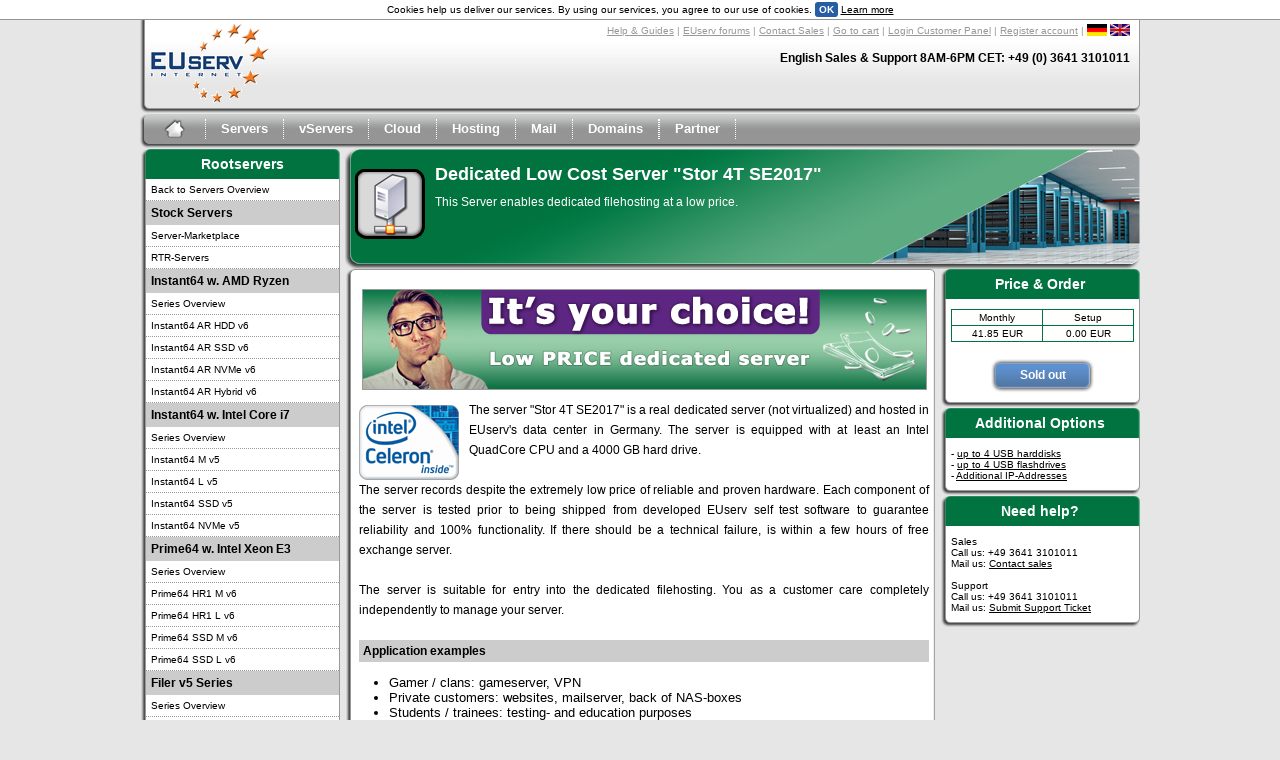

--- FILE ---
content_type: text/html
request_url: https://www.euserv.com/en/dedicated-server/misurfi-rootserver/v7/stor-4t-se2017.php?pk_campaign=NewsletterEN-2017-05-31&pk_keyword=1-3_Stor4TSE
body_size: 10150
content:
<!DOCTYPE html PUBLIC "-//W3C//DTD XHTML 1.0 Transitional//EN" "http://www.w3.org/TR/xhtml1/DTD/xhtml1-transitional.dtd">
<html xmlns="http://www.w3.org/1999/xhtml"><!-- InstanceBegin template="/Templates/en_u3_server_details_mlc.dwt.php" codeOutsideHTMLIsLocked="false" -->


<head>
<meta http-equiv="Content-Type" content="text/html; charset=utf-8" />
<link href="../../../css/default_style.css" rel="stylesheet" type="text/css">
<link href="../../../cart/kc3/modular/ajax_order_domain_suggest/css/domain_searchbox/main.css" rel="stylesheet" type="text/css">
<link href="../../../cart/kc3/modular/ajax_order_domain_suggest/css/order_domain_suggest/main.css" rel="stylesheet" type="text/css">
<link rel="stylesheet" type="text/css" href="../../../cart/kc3/modular/ajax_cart/css/product_table_euserv_com.css">
<link rel="stylesheet" type="text/css" href="../../../cart/kc3/modular/ajax_login_reg/css/login_reg/main.css">


<!-- Bugfix IE & DW -->
<!--[if IE]> <link href="../../../css/default_style_ie.css" rel="stylesheet" type="text/css">
<![endif]-->
<!--[if IE 7]> <link href="../../../css/default_style_ie7.css" rel="stylesheet" type="text/css">
<![endif]-->
<script language="JavaScript" type="text/javascript">
//konfiguration
var ajax_handler_parameter_append = "ELynKlpQVRqP82GeYCC5aNAHsf1EzcoTUhLwFSTZ0bFfFP1Gld1zDibTIleLoZfWZLRiTAF0OExSn+bh6JDVZUVi/x9stBibDiUNZCS1bFLuYeqDSwzIjtxNvQwchbPj1uk67PcMokw1w1ysPSJ9L72MQj3CN9Bf3GOoIFqTGM7M1FKom1Lt+G+v1MqOCDgacC9CH2mTJ9M3DQGLWFFR+gVBzMKPlE7eKlkh30u8rqF2Vkbgs43sw3e5wmLmIC58";

	var websitemain = "/en/cart/kc3/";	
	var core_wait_img = "core/img/wait/wait.gif"; 
	if(core_wait_img == 'core/img/wait/wait.gif')
	{
		core_wait_img = websitemain+core_wait_img;
	}

	var ajax_core_path_to_tools_php = '/en/cart/kc3/modular/tools.php';
	var ajax_handle = '/en/cart/kc3/modular/ajax_handle.php';
	var php_sess_id_cookie_domain = '.euserv.com';
	
</script>

<script language="JavaScript" type="text/javascript" src="/en/cart/kc3/core/js/jquery.js"></script>
<script language="JavaScript" type="text/javascript" src="/en/cart/kc3/core/js/jquery_migrate.js"></script>
<script language="JavaScript" type="text/javascript" src="/en/cart/kc3/core/js/jquery_ui.js"></script>
<script language="JavaScript" type="text/javascript" src="/en/cart/kc3/core/js/jquery.form.min.js"></script>
<script language="JavaScript" type="text/javascript" src="/en/cart/kc3/core/js/isInViewport.min.js"></script>
<script language="JavaScript" type="text/javascript" src="/en/cart/kc3/core/js/comp.js"></script>
<script language="JavaScript" type="text/javascript" src="/en/cart/kc3/core/js/ajax_handler.js"></script>
<script language="JavaScript" type="text/javascript" src="/en/cart/kc3/core/js/tools.js"></script>

<script language="JavaScript" type="text/javascript" src="/en/cart/kc3/core/js/jquery.base64.js"></script>
<script language="JavaScript" type="text/javascript" src="/en/cart/kc3/core/js/jquery.strengthify.min.js"></script>
<script language="JavaScript" type="text/javascript" src="/en/cart/kc3/core/js/beaverslider.js"></script>
<script language="JavaScript" type="text/javascript" src="/en/cart/kc3/core/js/beaverslider-effects.js"></script>
<script language="JavaScript" type="text/javascript" src="/en/cart/kc3/core/js/jquery.alerts.js"></script>
<script language="JavaScript" type="text/javascript" src="/en/cart/kc3/core/js/dependencies.js"></script>
<script language="JavaScript" type="text/javascript" src="/en/cart/kc3/core/js/SpinBox.js"></script>

<!-- windowLayer.js depends on tools.js to work! -->
<script language="JavaScript" type="text/javascript" src="/en/cart/kc3/core/js/windowLayer.js"></script>

<!-- init jquery alert dialogs -->
<script language="JavaScript" type="text/javascript">
$.alerts.verticalOffset = 0;
$.alerts.horizontalOffset = 0;
$.alerts.overlayOpacity = 0.8;
$.alerts.overlayColor = '#000';
$.alerts.okButton = 'OK';
$.alerts.cancelButton = 'Cancel';
</script>
<link href="/en/cart/kc3/core/css/jquery.alerts.css" rel="stylesheet" type="text/css" media="screen" />
<link href="/en/cart/kc3/core/css/jquery_ui.css" rel="stylesheet" type="text/css" media="screen" />
<link href="/en/cart/kc3/core/css/strengthify.min.css" rel="stylesheet" type="text/css" media="screen" />

          <link href="/en/cart/kc3/core/css/main.css" rel="stylesheet" type="text/css" media="screen" />
    
<script language="JavaScript" type="text/javascript">
	var ajax_cart_price_wait_img = "/en/cart/kc3/core/img/wait/wait-icon-price.gif"; 
</script>
<script language="JavaScript" type="text/javascript"
	src="/en/cart/kc3/modular/ajax_cart/js/configwrapper.inc.php"></script>
<script language="JavaScript" type="text/javascript"
	src="/en/cart/kc3/modular/ajax_cart/js/ajax_cart.js"></script>

<script language="JavaScript" type="text/javascript" src="/en/cart/kc3/modular/ajax_cart/js/configwrapper.inc.php"></script>
<script language="JavaScript" type="text/javascript" src="/en/cart/kc3/modular/ajax_cart/js/ajax_cart.js"></script>
            <link href="/en/cart/kc3/modular/ajax_cart/css/display_item_chooser/main.css" rel="stylesheet" type="text/css" media="screen" />
      
            <link href="/en/cart/kc3/modular/ajax_cart/css/cart/main.css" rel="stylesheet" type="text/css" media="screen" />
      
            <link href="/en/cart/kc3/modular/ajax_cart/css/item_promotion/main.css" rel="stylesheet" type="text/css" media="screen" />
      
            <link href="/en/cart/kc3/modular/ajax_cart/css/display_order_subdomain/main.css" rel="stylesheet" type="text/css" media="screen" />
      
            <link href="/en/cart/kc3/modular/ajax_cart/css/product_table/main.css" rel="stylesheet" type="text/css" media="screen" />
      <script language="JavaScript" type="text/javascript"
  src="/en/cart/kc3/modular/ajax_cart/js/configwrapper.inc.php"></script>
<script language="JavaScript" type="text/javascript"
  src="/en/cart/kc3/modular/ajax_cart/js/ajax_cart.js"></script>                <link href="/en/cart/kc3/modular/ajax_contact/css/contact/main.css" rel="stylesheet" type="text/css" media="screen" />
        <script language="JavaScript" type="text/javascript" src="/en/cart/kc3/modular/ajax_contact/js/configwrapper.inc.php"></script>
<script language="JavaScript" type="text/javascript" src="/en/cart/kc3/modular/ajax_contact/js/ajax_contact.js"></script>

<script language="JavaScript" type="text/javascript">
	var ajax_cart_price_wait_img = "/en/cart/kc3/core/img/wait/wait-icon-price.gif"; 
</script>
<script language="JavaScript" type="text/javascript" src="/en/cart/kc3/modular/ajax_cart/js/configwrapper.inc.php"></script>
<script language="JavaScript" type="text/javascript" src="/en/cart/kc3/modular/ajax_cart/js/ajax_cart.js"></script>
                    <link href="/en/cart/kc3/modular/ajax_order_domain_suggest/css/order_domain_suggest/main.css" rel="stylesheet" type="text/css" media="screen" />
            
                    <link href="/en/cart/kc3/modular/ajax_order_domain_suggest/css/domain_searchbox/main.css" rel="stylesheet" type="text/css" media="screen" />
            
<script language="JavaScript" type="text/javascript" src="/en/cart/kc3/modular/ajax_order_domain_suggest/js/configwrapper.inc.php"></script>
<script language="JavaScript" type="text/javascript" src="/en/cart/kc3/modular/ajax_order_domain_suggest/js/ajax_order_domain_suggest.js"></script>

<!-- include the cart functions to use ajax_cart_add_to_cart -->
<script language="JavaScript" type="text/javascript" src="/en/cart/kc3/modular/ajax_cart/js/configwrapper.inc.php"></script>
<script language="JavaScript" type="text/javascript" src="/en/cart/kc3/modular/ajax_cart/js/ajax_cart.js"></script>

<script language="JavaScript" type="text/javascript" src="/en/cart/kc3/modular/ajax_cart/js/configwrapper.inc.php"></script>
<script language="JavaScript" type="text/javascript" src="/en/cart/kc3/modular/ajax_cart/js/ajax_cart.js"></script>
            <link href="/en/cart/kc3/modular/ajax_cookie/css/cookie/main.css" rel="stylesheet" type="text/css" media="screen" />
      
<script language="JavaScript" type="text/javascript" src="/en/cart/kc3/modular/ajax_cookie/js/configwrapper.inc.php"></script>
<script language="JavaScript" type="text/javascript" src="/en/cart/kc3/modular/ajax_cookie/js/ajax_cookie.js"></script>

<script language="JavaScript" type="text/javascript">
	$(document).ready(function() { ajax_cookie_info_show(); });
</script><script language="JavaScript" type="text/javascript" src="/en/cart/kc3/modular/ajax_cart/js/configwrapper.inc.php"></script>
<script language="JavaScript" type="text/javascript" src="/en/cart/kc3/modular/ajax_cart/js/ajax_cart.js"></script>

<!-- InstanceBeginEditable name="doctitle" -->
<title>It's your Choice 2017: Dedicated Server &quot;Stor 4T SE2017&quot;</title>
<!-- InstanceEndEditable -->

<!-- InstanceBeginEditable name="head" -->
<!-- InstanceEndEditable -->
<meta http-equiv="cache-control" content="no-cache" />
<meta http-equiv="content-language" content="en">
<meta http-equiv="pragma" content="no-cache">
<meta http-equiv="expires" content="0">
<meta name="viewport" content="width=device-width, initial-scale=1, shrink-to-fit=no">
<meta name="description" content="EUserv provides dedicated server hosting, virtual private server, cloud services, webhosting and domain registration services at a great value. All services come with reliable features and personalized support for each customer.">
<meta name="keywords" content="EUserv, EUserv Internet, webhostingprovider, webhosting, provider, server, dedicated  server, rootserver, root server hosting, Windows server, webspace, webhosting, PHP, vServer, virtual server, virtual dedicated, virtual private server, colocation, cloud-server, cloudserver, cloud, online storage, cloud storage, CMS-Hosting, IP addresses, IPv6, IPv4, Hosting, Traffic, Flatrate, unmetered, streaming, SSL-certificates,  serverhosting, Data Center, Domain, Domains, Domaincheck, whois, domain registration, Linux, support, reliable, great value, online file space, hosting solutions" />
<meta name="author" content="EUserv Hosting">
<meta name="distribution" content="global">
<meta name="robots" content="index,follow">
<meta name="revisit-after" content="20 days">
</head>


<body class="thrColElsHdr en">
 
<noscript>
	<style>
		.container {
			display: none !important;
			visibility: hidden !important;
		}
		a[style] {
			display: none !important;
			visibility: hidden !important;
		}
		.nojsinfo {
			margin: 1em;
		}
	</style>
	<div class="nojsinfo">
		If you would like to use the EUserv website, JavaScript must be enabled. On your side JavaScript is disabled or your browser does not support it.<br/><br/>Please activate JavaScript in your browser settings and/or activate in your browser plugins the following websites:<br/><br/>- www.euserv.com<br/>- cart.euserv.com<br/>- www.euserv.de<br/>- cdn.euserv.com<br/><br/>Reload the website after activating JavaScript.	</div>
</noscript>

<script type="text/javascript">

	setcookie('PHP_SESSID', 'db54rt8h2ieo0qn7do4152q3n7', 1, '/', php_sess_id_cookie_domain);
	var php_sessid_timer = setInterval(function() {
		if(typeof Piwik !== 'undefined')
		{
			setcookie('PHP_SESSID', '', 0,'/', php_sess_id_cookie_domain);
			clearInterval(php_sessid_timer);
		}
	}, 100);
	
</script> <div class="container">
  <div class="header_logo"><a href="../../../index.php"><img src="../../../pic/euserv_logo_118x80.gif" alt="EUserv Homepage" title="EUserv Homepage" width="118" height="80" border="0" /></a> </div>
  <!-- end #header_logo -->
  <div class="header">
    <div class="header_TopNavigation"><a href="http://wiki.euserv.com" target="_new">Help &amp; Guides</a> | <a href="http://forum.euserv.com" target="_new">EUserv forums</a> | <a href="javascript:void(0)" onclick="ajax_contact_form_show('contact','en');">Contact Sales</a> | <a href="../../../cart.php">Go to cart</a> | <a href="https://support.euserv.com" target="_new">Login Customer Panel</a> | <a href="../../../register.php">Register account</a> | <a href="../../../../de"><img src="../../../../global/pic/icons/flags/flag_germany_20x12.gif" width="20" height="12" alt="Deutsch" title="Deutsch" /></a> <img src="../../../../global/pic/icons/flags/flag_greatbritain_20x12.gif" width="20" height="12" alt="English" title="English" /></div>
    <br class="clearfloat" />
    <!-- end #header_TopNavigation -->
    <div class="header_PhoneNo">
    English Sales & Support 8AM-6PM CET:  +49 (0) 3641 3101011    </div>
    <br class="clearfloat" />
    <!-- end #header_PhoneNo -->
  </div>
  <br class="clearfloat" />
  <!-- end #header -->
    
 <div class="navContainer">
  <div class="navMenu">
  <ul class="navMenu_ul_home">
     <li><a href="../../../index.php"><img src="../../../pic/home_icon.png" title="Home" alt="Home" width="30" height="30" border="0" /></a></li>
  </ul>
  <ul class="navMenu_ul_spacer">
     <li>&nbsp;</li>
  </ul>
  <ul class="navMenu_ul_standard">
     <li><a href="../../index.php">Servers</a>
       <ul>
  <li>
      <div class="nav_server">
        <div class="nav_sub_box1">
         <h3>Stock - Servers</h3>
         <p><a href="../../marketplace/index.php">Server - Marketplace</a></p>
         <p><a href="../../rtr-server/index.php">RTR - Server</a></p>
         <h3>Instant64 v6 Series</h3>
         <p><a href="../../instant64-rootserver/v6/index.php">Series-Overview</a></p>
         <p><a href="../../instant64-rootserver/v6/instant64-ar-hdd-v6.php">Instant64 AR HDD v6</a></p>
         <p><a href="../../instant64-rootserver/v6/instant64-ar-ssd-v6.php">Instant64 AR SSD v6</a></p>
         <p><a href="../../instant64-rootserver/v6/instant64-ar-nvme-v6.php">Instant64 AR NVMe v6</a></p>
         <p><a href="../../instant64-rootserver/v6/instant64-ar-hybrid-v6.php">Instant64 AR Hybrid v6</a></p>
        </div>
       <div class="nav_sub_box1">
         <h3>Instant64 v5 Series</h3>
         <p><a href="../../instant64-rootserver/v5/index.php">Series-Overview</a></p>
         <p><a href="../../instant64-rootserver/v5/instant64-m-v5.php">Instant64 M v5</a></p>
         <p><a href="../../instant64-rootserver/v5/instant64-l-v5.php">Instant64 L v5</a></p>
         <p><a href="../../instant64-rootserver/v5/instant64-ssd-v5.php">Instant64 SSD v5</a></p>
         <p><a href="../../instant64-rootserver/v5/instant64-nvme-v5.php">Instant64 NVMe v5</a></p>
         <h3>Prime64 v6 Series</h3>
         <p><a href="../../prime64-rootserver/v6/index.php">Series-Overview</a></p>
         <p><a href="../../prime64-rootserver/v6/prime64-hr1-m-v6.php">Prime64 HR1 M v6</a></p>
         <p><a href="../../prime64-rootserver/v6/prime64-hr1-l-v6.php">Prime64 HR1 L v6</a></p>
         <p><a href="../../prime64-rootserver/v6/prime64-ssd-m-v6.php">Prime64 SSD M v6</a></p>
         <p><a href="../../prime64-rootserver/v6/prime64-ssd-l-v6.php">Prime64 SSD L v6</a></p>
        </div>
        <div class="nav_sub_box1">
         <h3>Filer v5 Series</h3>
         <p><a href="../../filer-rootserver/v5/index.php">Series-Overview</a></p>
         <p><a href="../../filer-rootserver/v5/filer-v5-24t.php">Filer v5 24T</a></p>
         <p><a href="../../filer-rootserver/v5/filer-v5-40t.php">Filer v5 40T</a></p>
         <p><a href="../../filer-rootserver/v5/filer-v5-80t.php">Filer v5 80T</a></p>
         <p><a href="../../filer-rootserver/v5/filer-v5-8t-ssd.php">Filer v5 8T SSD</a></p>
         <h3>Former Server Series</h3>
         <p><a href="../../instant64-rootserver/v4/index.php">Instant64 v4</a></p>
         <p><a href="misurfi-lc.php">Misurfi LC</a></p>
         <p><a href="../v6/index.php">Misurfi v6 Series</a></p>
         <p><a href="../../prime64-rootserver/v5/index.php">Prime64 v5 Series</a></p>
         <p><a href="../../filer-rootserver/v4/index.php">Filer v4</a></p>
         <p><a href="../../filerpro-rootserver/v1/index.php">Filer Pro v1</a></p>
        </div>
        <div class="nav_sub_box1">
         <h3>Pro64 Series</h3>
         <p><a href="../../pro64-rootserver/v5/index.php">Series-Overview</a></p>
         <p><a href="../../pro64-rootserver/v5/pro64-m-v5.php">Pro64 M v5</a></p>
         <p><a href="../../pro64-rootserver/v5/pro64-ssd-v5.php">Pro64 SSD v5</a></p>
         <p><a href="../../pro64-rootserver/v5/pro64-hybrid-v5.php">Pro64  Hybrid v5</a></p>
         <p><a href="../../pro64-rootserver/v5/pro64-l-v5.php">Pro64 L v5</a></p>
         <p><a href="../../pro64-rootserver/v5/pro64-l-ssd-v5.php">Pro64 L SSD v5</a></p>
         <p><a href="../../pro64-rootserver/v5/pro64-l-hybrid-v5.php">Pro64 L Hybrid v5</a></p>
         <h3>Reseller Tools</h3>
         <p><a href="../../features/xml-api.php">XML-API</a></p>
         <p><a href="../../../support/forms/Reseller_Application_Form.pdf" target="_new">Reseller Application</a></p>
        </div>
        <div class="nav_sub_box1">
         <h3>Features + Options</h3>
         <p><a href="../../features/operating-systems.php">Operating Systems</a></p>
         <p><a href="../../features/virtual-kvm.php">Virtual KVM over IP</a></p>
         <p><a href="../../features/kvm-over-ip.php">Dedicated KVM over IP</a></p>
         <p><a href="../../features/ip-addresses.php">IP-Addresses / IP-Netblocks</a></p>
         <p><a href="../../features/failover-ip.php">Failover-IP</a></p>
         <p><a href="../../../cloud/index.php">Backup Storage</a></p>
         <p><a href="../../features/usb-harddisk.php">USB Harddisk</a></p>
         <p><a href="../../features/usb-flashdrive.php">USB Flashdrive</a></p>
         <p><a href="../../features/crossconnect.php">Cross-Connect</a></p>
        </div>
        <br class="clearfloat"/>
      </div>
    </li>
</ul> <!-- end inner UL -->
   </li> 
     <!-- end main LI -->
  </ul> <!-- end main UL -->
  <ul class="navMenu_ul_spacer">
     <li>&nbsp;</li>
  </ul>
  <ul class="navMenu_ul_standard">
     <li><a href="../../../virtual-private-server/index.php">vServers</a>
       <ul>
  <li>
      <div class="nav_vserver">
        <div class="nav_sub_box1">   
         <h3>VS2 (HDD)</h3>
         <p><a href="../../../virtual-private-server/root-vserver/v2/index.php">Series-Overview</a></p>
         <p><a href="../../../virtual-private-server/root-vserver/v2/vs2-free.php">VS2-free</a></p>  
         <p><a href="../../../virtual-private-server/root-vserver/v2/vs2-224.php">VS2-224</a></p> 
         <p><a href="../../../virtual-private-server/root-vserver/v2/vs2-428.php">VS2-428</a></p>
         <p><a href="../../../virtual-private-server/root-vserver/v2/vs2-4216.php">VS2-4216</a></p>
        </div>
        <div class="nav_sub_box1">
         <h3>VS2 (SSD)</h3>
         <p><a href="../../../virtual-private-server/root-vserver/v2/index.php">Series-Overview</a></p>
         <p><a href="../../../virtual-private-server/root-vserver/v2/vs2pro-628.php">VS2pro-628</a></p> 
         <p><a href="../../../virtual-private-server/root-vserver/v2/vs2pro-6216.php">VS2pro-6216</a></p>
         <p><a href="../../../virtual-private-server/root-vserver/v2/vs2pro-6224.php">VS2pro-6224</a></p> 
        </div>
        <div class="nav_sub_box1">
         <h3>Features + Options</h3>
         <p><a href="../../../virtual-private-server/features/operating-systems-v2.php">Operating Systems</a></p>
         <p><a href="../../../cloud/index.php">Backup Storage</a></p>
         <h3>Reseller Tools</h3>
         <p><a href="../../features/xml-api.php">XML-API</a></p>
         <p><a href="../../../support/forms/Reseller_Application_Form.pdf" target="_new">Reseller Application</a></p>
         <h3>Betatest Programs</h3>
         <p><a href="../../../virtual-private-server/root-vserver/cbci-betatest.php">CBCI Betatest</a></p>
         </div>
        <div class="nav_sub_box1">
         <h3>Former VPS Series</h3>
         <p><a href="../../../virtual-private-server/root-vserver/vps-basic/index.php">VPS Basic v1</a></p>
         <p><a href="../../../virtual-private-server/root-vserver/vps-pro/index.php">VPS Pro v1</a></p>
         <p><a href="../../../virtual-private-server/root-vserver/vps-ssd/index.php">VPS SSD v1</a></p>
         <p><a href="../../../virtual-private-server/features/operating-systems.php">Operating Systems (v1)</a></p>
        </div>
        <br class="clearfloat"/>
      </div>
    </li>
   </ul> <!-- end inner UL -->
   </li> 
     <!-- end main LI -->
  </ul> <!-- end main UL -->
  <ul class="navMenu_ul_spacer">
     <li>&nbsp;</li>
  </ul>
  <ul class="navMenu_ul_standard">
     <li> <a href="../../../cloud/index.php">Cloud</a>  
       <ul>
    <li>
      <div class="nav_cloud">
        <div class="nav_sub_box1">
         <h3>BackupHD</h3>
         <p><a href="../../../cloud/backup-hd.php">BackupHD Classic</a></p>
         <p><a href="../../../cloud/backup-hd-free.php">BackupHD Classic Free</a></p>
        </div>
        <div class="nav_sub_box1">
         <h3>Fix Storage Pro</h3>
         <p><a href="../../../cloud/fix-storage-pro.php">FSP 5TB - 100TB</a></p>
         <h3>Reseller Tools</h3>
         <p><a href="../../features/xml-api.php">XML-API</a></p>
         <p><a href="../../../support/forms/Reseller_Application_Form.pdf" target="_new">Reseller Application</a></p>
         </div>
        <br class="clearfloat"/>
      </div>
    </li>
  </ul> <!-- end inner UL -->
   </li> 
     <!-- end main LI -->
  </ul>
 <!-- end main UL -->
  <ul class="navMenu_ul_spacer">
     <li>&nbsp;</li>
  </ul>
  <ul class="navMenu_ul_standard">
     <li> <a href="../../../hosting/index.php">Hosting</a>  
       <ul>
    <li>
      <div class="nav_hosting">
        <div class="nav_sub_box1">
         <h3>Web Hosting Plans</h3>
         <p><a href="../../../hosting/webhosting-plan-active.php">Active</a></p>
         <p><a href="../../../hosting/webhosting-plan-activepro.php">Active Pro</a></p>
         <p><a href="../../../hosting/webhosting-plan-exclusive.php">Exclusive</a></p>
         <p><a href="../../../hosting/webhosting-plan-exclusivepro.php">Exclusive Pro</a></p>
        </div>
        <div class="nav_sub_box1">
         <h3>Tools</h3>
         <p><a href="../../../domain/domain-search.php">Domain Availability Check</a></p>
         <h3>Features + Options</h3>
         <p><a href="../../../hosting/mysql-database-hosting.php">mySQL Database Hosting</a></p>
         <p><a href="../../../hosting/features/software-installer.php">Software Installer</a></p>
         <p><a href="../../../domain/features/domain-bulk.php">Domain Bulk</a></p>
         <h3>Reseller Tools</h3>
         <p><a href="../../features/xml-api.php">XML-API</a></p>
         <p><a href="../../../support/forms/Reseller_Application_Form.pdf" target="_new">Reseller Application</a></p>
         </div>
        <br class="clearfloat"/>
      </div>
    </li>
  </ul> <!-- end inner UL -->
   </li> 
     <!-- end main LI -->
  </ul> <!-- end main UL -->
  <ul class="navMenu_ul_spacer">
     <li>&nbsp;</li>
  </ul>
  <ul class="navMenu_ul_standard">
     <li> <a href="../../../mail/index.php">Mail</a>  
       <ul>
    <li>
      <div class="nav_mail">
        <div class="nav_sub_box1">
         <h3>Standard Plans</h3>
         <p><a href="../../../mail/maildomain-home.php">MailDomain Home</a></p>
        </div>
        <div class="nav_sub_box1">
         <h3>Tools</h3>
         <p><a href="../../../domain/domain-search.php">Domain Availability Check</a></p>
         <h3>Features + Options</h3>
         <p><a href="../../../domain/features/domain-bulk.php">Domain Bulk</a></p>
         <h3>Reseller Tools</h3>
         <p><a href="../../features/xml-api.php">XML-API</a></p>
         <p><a href="../../../support/forms/Reseller_Application_Form.pdf" target="_new">Reseller Application</a></p>
         </div>
        <br class="clearfloat"/>
      </div>
    </li>
  </ul> <!-- end inner UL -->
   </li> 
     <!-- end main LI -->
  </ul> <!-- end main UL -->
  <ul class="navMenu_ul_spacer">
     <li>&nbsp;</li>
  </ul>
  <ul class="navMenu_ul_standard">
     <li> <a href="../../../domain/index.php">Domains</a>  
       <ul>
    <li>
      <div class="nav_domain">
        <div class="nav_sub_box1">
         <h3>Standard Plans</h3>
         <p><a href="../../../domain/domain-parking.php">Domain Parking</a></p>
         <p><a href="../../../domain/domain-pro-v3.php">Domain Pro v3</a></p>
         <p><a href="../../../mail/maildomain-home.php">MailDomain Home</a></p>
        </div>
        <div class="nav_sub_box1">
         <h3>Tools</h3>
         <p><a href="../../../domain/domain-search.php">Domain Availability Check</a></p>
         <h3>Features + Options</h3>
         <p><a href="../../../domain/features/domain-bulk.php">Domain Bulk</a></p>
         <h3>Reseller Tools</h3>
         <p><a href="../../features/xml-api.php">XML-API</a></p>
         <p><a href="../../../support/forms/Reseller_Application_Form.pdf" target="_new">Reseller Application</a></p>
         </div>
        <br class="clearfloat"/>
      </div>
    </li>
  </ul> <!-- end inner UL -->
   </li> 
     <!-- end main LI -->
  </ul>
 <!-- end main UL -->
 
  <ul class="navMenu_ul_spacer">
     <li>&nbsp;</li>
  </ul>
      <ul class="navMenu_ul_spacer">
        <li>&nbsp;</li>
      </ul>
      <ul class="navMenu_ul_standard">
        <li> <a href="../../../partner/reseller/index.php">Partner</a>
          <ul>
            <li>
              <div class="nav_domain">
                <div class="nav_sub_box1">
                  <h3>Reseller</h3>
                  <p><a href="../../../partner/reseller/index.php">Information / SignUp</a></p>
                  <p><a href="../../features/xml-api.php">XML-API</a></p>
                  <p><a href="../../../support/forms/Reseller_Application_Form.pdf" target="_new">Reseller Application</a></p>
                </div>
                <div class="nav_sub_box1">
                  <h3>Sales Partner</h3>
                  <p><a href="#">coming soon</a></p>
                  <h3>KwK</h3>
                  <p><a href="#">coming soon</a></p>
                </div>
                <br class="clearfloat"/>
              </div>
            </li>
          </ul>
          <!-- end inner UL -->
        </li>
        <!-- end main LI -->
      </ul>
      <!-- end main UL -->

  <ul class="navMenu_ul_spacer">
     <li>&nbsp;</li>
  </ul>
 </div><!-- end navMenu -->
  <br class="clearfloat" />
  </div>
  <!-- end navContainer -->
  
  <div class="module_server mainContainer">
   <div class="u3_ProductNavigationLeft_container">
    <div class="u3_ProductNavigationLeft_top">
      <ul> 
           <li>
             <h1>Rootservers</h1>
           </li>
      </ul>
    </div>
    <div class="u3_ProductNavigationLeft">
      <ul> 
           <li>
             <ul>
               <li><a href="../../index.php">Back to Servers Overview</a></li>
                 <h2>Stock Servers</h2>
               <li><a href="../../marketplace/index.php">Server-Marketplace</a></li>
               <li><a href="../../rtr-server/index.php">RTR-Servers</a></li>
                 <h2>Instant64 w. AMD Ryzen</h2>
               <li>
               <li><a href="../../instant64-rootserver/v6/index.php">Series Overview</a></li>
               <li><a href="../../instant64-rootserver/v6/instant64-ar-hdd-v6.php">Instant64 AR HDD v6</a></li>
               <li><a href="../../instant64-rootserver/v6/instant64-ar-ssd-v6.php">Instant64 AR SSD v6</a><a href="../../instant64-rootserver/v6/instant64-ar-nvme-v6.php">Instant64 AR NVMe v6</a><a href="../../instant64-rootserver/v6/instant64-ar-hybrid-v6.php">Instant64 AR Hybrid v6</a>
                 <h2>Instant64 w. Intel Core i7</h2>
               </li>
               <li>
               <li><a href="../../instant64-rootserver/v5/index.php">Series Overview</a></li>
               <li><a href="../../instant64-rootserver/v5/instant64-m-v5.php">Instant64 M v5</a></li>
               <li><a href="../../instant64-rootserver/v5/instant64-l-v5.php">Instant64 L v5</a></li>
               <li><a href="../../instant64-rootserver/v5/instant64-ssd-v5.php">Instant64 SSD v5</a></li>
               <li><a href="../../instant64-rootserver/v5/instant64-nvme-v5.php">Instant64 NVMe v5</a></li>
               <li>
                 <h2>Prime64  w. Intel Xeon E3</h2>
               <li>
               <li><a href="../../prime64-rootserver/v6/index.php">Series Overview</a></li>
               <li><a href="../../prime64-rootserver/v6/prime64-hr1-m-v6.php">Prime64 HR1 M v6</a></li>
               <li><a href="../../prime64-rootserver/v6/prime64-hr1-l-v6.php">Prime64 HR1 L v6</a></li>
               <li><a href="../../prime64-rootserver/v6/prime64-ssd-m-v6.php">Prime64 SSD M v6</a></li>
               <li><a href="../../prime64-rootserver/v6/prime64-ssd-l-v6.php">Prime64 SSD L v6</a></li>
           <li>
               <li>
                 <h2>Filer v5 Series</h2>
               <li>
               <li><a href="../../filer-rootserver/v5/index.php">Series Overview</a></li>
               <li><a href="../../filer-rootserver/v5/filer-v5-24t.php">Filer v5 24T</a></li>
               <li><a href="../../filer-rootserver/v5/filer-v5-40t.php">Filer v5 40T</a></li>
               <li><a href="../../filer-rootserver/v5/filer-v5-80t.php">Filer v5 80T</a></li>
               <li><a href="../../filer-rootserver/v5/filer-v5-8t-ssd.php">Filer v5 8T SSD</a></li>
           <li>
           <li>
                <h2>Pro64 w. Intel Xeon E5</h2>
               </li>
               <li><a href="../../pro64-rootserver/v5/index.php">Series Overview</a></li>
               <li><a href="../../pro64-rootserver/v5/pro64-m-v5.php">Pro64 M v5</a></li>
               <li><a href="../../pro64-rootserver/v5/pro64-ssd-v5.php">Pro64 SSD v5</a></li>
               <li><a href="../../pro64-rootserver/v5/pro64-hybrid-v5.php">Pro64 Hybrid v5</a></li>
               <li><a href="../../pro64-rootserver/v5/pro64-l-v5.php">Pro64 L v5</a></li>
               <li><a href="../../pro64-rootserver/v5/pro64-l-ssd-v5.php">Pro64 L SSD v5</a></li>
               <li><a href="../../pro64-rootserver/v5/pro64-l-hybrid-v5.php">Pro64 L Hybrid v5</a></li>            
               <li>
                 <h2>Former Series</h2>
               </li> 
               <li><a href="misurfi-lc.php">Misurfi LC</a></li> 
               <li><a href="../v6/index.php">Misurfi v6</a></li>            
               <li><a href="../../prime64-rootserver/v5/index.php">Prime64 v5</a></li>
               <li><a href="../../filer-rootserver/v4/index.php">Filer v4</a></li>
               <li><a href="../../filerpro-rootserver/v1/index.php">Filer Pro v1</a></li>
               <li>
                 <h2>Features + Options</h2>
               </li>
               <li><a href="../../features/operating-systems.php">Operating Systems</a></li>
               <li><a href="../../features/virtual-kvm.php">Virtual KVM</a></li>
               <li><a href="../../features/kvm-over-ip.php">KVM over IP</a></li>
               <li><a href="../../features/ip-addresses.php">IP-Addresses / IP-Netblocks</a></li>
               <li><a href="../../features/failover-ip.php">Failover-IP</a></li>
               <li><a href="../../../cloud/index.php">Backup Storage</a></li>
               <li><a href="../../features/windows-server-2008.php">Windows Server 2008</a></li>
               <li><a href="../../features/windows-server-2012.php">Windows Server 2012</a></li>
               <li><a href="../../features/windows-server-2012r2.php">Windows Server 2012 R2</a></li>
               <li><a href="../../features/usb-harddisk.php">USB harddisk</a></li>
               <li><a href="../../features/usb-flashdrive.php">USB flashdrive</a></li>
               <li><a href="../../features/crossconnect.php">Cross-Connect</a></li>
               <li>
                 <h2>Reseller Tools</h2>
               </li>
               <li><a href="../../features/xml-api.php">XML-API</a></li>
             </ul>
           </li>
      </ul>
     </div>
     <!-- end Server_ProductNavigationLeft -->
     <div class="u3_ProductNavigationLeft_footer"></div>
     <br class="clearfloat" />
    </div>
	<!-- end Server_ProductNavigationLeft_container -->
    
    <div class="u3_ProductOfferDetails_Headline">
     <!-- InstanceBeginEditable name="ProductOfferDetails_Headline" -->
      <h1>Dedicated Low Cost Server &quot;Stor 4T SE2017&quot;</h1>
      <p>This Server enables dedicated filehosting at a  low price.</p>
     <!-- InstanceEndEditable -->
    </div>
    <!-- end Server_ProductOfferDetails_Headline -->
    <div class="u3_ProductOfferDetails_Main">
     <div class="u3_ProductOfferDetails_Main_top"></div>
      <div class="u3_ProductOfferDetails_MainTable">
     
	  <!-- InstanceBeginEditable name="Hardware" -->
<h4><img src="../../../pic/special-offers/IYC2017/u3_Server_EN_IYC_Stor4T.png" alt="Misurfi Server Series: Dedicated Servers at a low price" title="Misurfi Server Series: Dedicated Servers at a low price" width="565" height="101" /></h4>
<h1><img src="../../../../global/pic/hardware_logos/cpu/intel_celeron_logo_100x75.gif" width="100" height="75" alt="Misurfi Server Series: Dedicated Servers at a low price" title="Misurfi Server Series: Dedicated Servers at a low price" />The server &quot;Stor 4T SE2017&quot; is a real dedicated server (not virtualized) and hosted in EUserv's data center in Germany. The server is equipped with at least an Intel QuadCore CPU and a 4000 GB hard drive. </h1>
<h1>The server records despite the extremely low price of reliable and proven hardware. Each component of the server is tested prior to being shipped from developed EUserv self test software to guarantee reliability and 100% functionality. If there should be a technical failure, is within a few hours of free exchange server.</h1>
<h1>The server is suitable for entry into the dedicated filehosting. You as a customer care completely independently to manage your server.</h1>
<h3>Application examples</h3>
<ul>
  <li>Gamer / clans: gameserver, VPN</li>
  <li>Private customers:  websites, mailserver, back of NAS-boxes</li>
  <li>Students / trainees: testing- and education purposes</li>
  <li>Developer: programming and debugging</li>
</ul>
<br />
<h2>Detail Features Server Plan &quot;Stor 4T SE2017&quot;</h2>
<h3>Hardware</h3>
<table>
  <tr>
    <td class="u3_feature_table_left_col">Processor (CPU)</td>
    <td class="u3_feature_table_middle_col">&nbsp;</td>
    <td class="u3_feature_table_right_col">Intel Celeron J1900</td>
    </tr>
  <tr>
    <td class="u3_feature_table_left_col">Frequency</td>
    <td class="u3_feature_table_middle_col">&nbsp;</td>
    <td class="u3_feature_table_right_col">4x 2 Ghz, 2,42 Ghz Burst, 2MB Cache</td>
    </tr>
  <tr>
    <td class="u3_feature_table_left_col">Virtualization Support</td>
    <td class="u3_feature_table_middle_col">&nbsp;</td>
    <td class="u3_feature_table_right_col"><img src="../../../../global/pic/icons/iconset/hook_blue_15x15.png" width="15" height="15" alt="yes" title="yes" /></td>
    </tr>
  <tr>
    <td class="u3_feature_table_left_col">Architecture</td>
    <td class="u3_feature_table_middle_col">&nbsp;</td>
    <td class="u3_feature_table_right_col">64Bit, Quad Core</td>
    </tr>
  <tr>
    <td class="u3_feature_table_left_col">RAM</td>
    <td class="u3_feature_table_middle_col">&nbsp;</td>
    <td class="u3_feature_table_right_col">4 GB</td>
    </tr>
  <tr>
    <td class="u3_feature_table_left_col">Harddisk</td>
    <td class="u3_feature_table_middle_col">&nbsp;</td>
    <td class="u3_feature_table_right_col">1x 4000 GB</td>
    </tr>
  <tr>
    <td class="u3_feature_table_left_col">Harddisk Type</td>
    <td class="u3_feature_table_middle_col">&nbsp;</td>
    <td class="u3_feature_table_right_col">SATA3</td>
    </tr>
  <tr>
    <td class="u3_feature_table_left_col">RAID</td>
    <td class="u3_feature_table_middle_col">&nbsp;</td>
    <td class="u3_feature_table_right_col">-</td>
    </tr>
  <tr>
    <td class="u3_feature_table_left_col">Network Card</td>
    <td class="u3_feature_table_middle_col">&nbsp;</td>
    <td class="u3_feature_table_right_col">1x 100 MBit</td>
    </tr>
  </table>
<p>&nbsp;</p>
<!-- InstanceEndEditable -->
<h3>Network + Traffic</h3>
<table>
  <tr>
    <td class="u3_feature_table_left_col">Network connection</td>
    <td class="u3_feature_table_middle_col">connection speed to a dedicated switchport</td>
    <td class="u3_feature_table_right_col">1x 100 Mbit/s</td>
  </tr>
  <tr>
    <td class="u3_feature_table_left_col">Connection speed type</td>
    <td class="u3_feature_table_middle_col">&quot;Guaranteed&quot; or &quot;Best Effort&quot; traffic transport speed</td>
    <td class="u3_feature_table_right_col">Best Effort</td>
  </tr>
  <tr>
    <td class="u3_feature_table_left_col">Connection speed DC</td>
    <td class="u3_feature_table_middle_col">Connection speed inside Datacenter</td>
    <td class="u3_feature_table_right_col">100 Mbit/s ¹</td>
  </tr>
  <tr>
    <td class="u3_feature_table_left_col">Connection speed incoming</td>
    <td class="u3_feature_table_middle_col"><span class="u3_feature_table_left_col">Connection speed from Internet to server</span></td>
    <td class="u3_feature_table_right_col">100 Mbit/s ¹</td>
  </tr>
  <tr>
    <td class="u3_feature_table_left_col">Connection speed outgoing</td>
    <td class="u3_feature_table_middle_col"><span class="u3_feature_table_left_col">Connection speed from server to Internet</span></td>
    <td class="u3_feature_table_right_col">100 Mbit/s ¹</td>
  </tr>
  <tr>
    <td class="u3_feature_table_left_col">Bandwidth</td>
    <td class="u3_feature_table_middle_col">&nbsp;</td>
    <td class="u3_feature_table_right_col">unmetered ¹</td>
  </tr>
  <tr>
    <td colspan="3" class="u3_feature_table_left_col">¹:  All traffic usage is included and without further charge (flat fee). We do not cap connection speed. This means server has  unlimited / unmetered bandwidth.</td>
  </tr>
</table>
<p>&nbsp;</p>
<h3>Services</h3>
<table>
  <tr>
    <td class="u3_feature_table_left_col">diskless remote Rescue-System</td>
    <td class="u3_feature_table_middle_col">24x7 SSH access without booting from harddisk</td>
    <td class="u3_feature_table_right_col"><img src="../../../../global/pic/icons/iconset/hook_blue_15x15.png" width="15" height="15" alt="yes" title="yes" /></td>
  </tr>
  <tr>
    <td class="u3_feature_table_left_col">vKVM</td>
    <td class="u3_feature_table_middle_col">24x7 access via secured VNC to virtual KVM system</td>
    <td class="u3_feature_table_right_col"><a href="../../instant64-rootserver/v4/index.php"><a href="../../instant64-rootserver/v4/index.php">Instant64 series required</a></a></td>
  </tr>
  <tr>
    <td class="u3_feature_table_left_col">Remote Reboot</td>
    <td class="u3_feature_table_middle_col"><span class="u3_feature_table_left_col">reboot server 24x7 via customer control panel</span></td>
    <td class="u3_feature_table_right_col"><img src="../../../../global/pic/icons/iconset/hook_blue_15x15.png" width="15" height="15" alt="yes" title="yes" /></td>
  </tr>
  <tr>
    <td class="u3_feature_table_left_col">Free Reinstall</td>
    <td class="u3_feature_table_middle_col"><span class="u3_feature_table_left_col">reinstall server 24x7 via customer control panel</span></td>
    <td class="u3_feature_table_right_col"><img src="../../../../global/pic/icons/iconset/hook_blue_15x15.png" width="15" height="15" alt="yes" title="yes" /></td>
  </tr>
  <tr>
    <td class="u3_feature_table_left_col">Free OS-Change</td>
    <td class="u3_feature_table_middle_col"><span class="u3_feature_table_left_col">change operating system via customer control panel</span></td>
    <td class="u3_feature_table_right_col"><img src="../../../../global/pic/icons/iconset/hook_blue_15x15.png" width="15" height="15" alt="yes" title="yes" /></td>
  </tr>
  <tr>
    <td class="u3_feature_table_left_col">Reverse DNS</td>
    <td class="u3_feature_table_middle_col">personalize Reverse DNS-entries of IP-addresses</td>
    <td class="u3_feature_table_right_col"><img src="../../../../global/pic/icons/iconset/hook_blue_15x15.png" width="15" height="15" alt="yes" title="yes" /></td>
  </tr>
  <tr>
    <td class="u3_feature_table_left_col">FTP-Backup</td>
    <td class="u3_feature_table_middle_col">network storage for backups</td>
    <td class="u3_feature_table_right_col"><a href="../../instant64-rootserver/v4/index.php"><a href="../../instant64-rootserver/v4/index.php">Instant64 series required</a></a></td>
  </tr>
  <tr>
    <td class="u3_feature_table_left_col">graphical Bandwidth Utilization</td>
    <td class="u3_feature_table_middle_col">MRTG graphs</td>
    <td class="u3_feature_table_right_col"><img src="../../../../global/pic/icons/iconset/hook_blue_15x15.png" width="15" height="15" alt="yes" title="yes" /></td>
  </tr>
  <tr>
    <td class="u3_feature_table_left_col">IPv4-Addresses</td>
    <td class="u3_feature_table_middle_col">free of charge</td>
    <td class="u3_feature_table_right_col">1</td>
  </tr>
  <tr>
    <td class="u3_feature_table_left_col">max. additional IPv4-Addresses as extension</td>
    <td class="u3_feature_table_middle_col">1 EUR per IP / mo</td>
    <td class="u3_feature_table_right_col"><a href="../../instant64-rootserver/v4/index.php">Instant64 series required</a></td>
  </tr>
  <tr>
    <td class="u3_feature_table_left_col"> IPv6-Addresses</td>
    <td class="u3_feature_table_middle_col">free of charge</td>
    <td class="u3_feature_table_right_col">1x /128</td>
  </tr>
  <tr>
    <td class="col1">Live Monitoring System*</td>
    <td class="u3_feature_table_middle_col">live health monitoring of the server</td>
    <td class="u3_feature_table_right_col"><img src="../../../../global/pic/icons/iconset/hook_blue_15x15.png" width="15" height="15" alt="yes" title="yes" /></td>
  </tr>
  <tr>
    <td colspan="3" class="col1">*) LMS is still under development and comes in a customer-usable beta status.</td>
  </tr>
  </table>
<p>&nbsp;</p>
<h3>Service Level + Guarantee</h3>
<table>
  <tr>
    <td class="u3_feature_table_left_col">Hardware</td>
    <td class="u3_feature_table_middle_col">lifetime server replacement </td>
    <td class="u3_feature_table_right_col">free</td>
  </tr>
  <tr>
    <td class="u3_feature_table_left_col">Network SLA</td>
    <td class="u3_feature_table_middle_col">Network availability p.a.</td>
    <td class="u3_feature_table_right_col">99%</td>
  </tr>
</table>
<p>&nbsp;</p>
     
        <h3>Operating Systems</h3>
<table>
  <tr>
    <td class="u3_feature_table_left_col">Linux</td>
    <td class="u3_feature_table_middle_col">Linux based OS</td>
    <td class="u3_feature_table_right_col">free*</td>
  </tr>
  <tr>
    <td class="u3_feature_table_left_col">BSD</td>
    <td class="u3_feature_table_middle_col">FreeBSD / OpenBSD</td>
    <td class="u3_feature_table_right_col">free</td>
  </tr>
  <tr>
    <td class="u3_feature_table_left_col">Windows</td>
    <td class="u3_feature_table_middle_col">Windows Server <br />
      2008R2 / 2012R2 / 2016 (self installed via KVM-over-IP, no support)</td>
    <td class="u3_feature_table_right_col">add your own licence</td>
  </tr>
  <tr>
    <td class="u3_feature_table_left_col"><span class="col1">Own Windows Server licence</span></td>
    <td class="u3_feature_table_middle_col">Install your own purchased Windows Server licence</td>
    <td class="u3_feature_table_right_col"><img src="../../../../global/pic/icons/iconset/hook_blue_15x15.png" width="15" height="15" alt="yes" title="yes" /></td>
  </tr>
  <tr>
    <td class="u3_feature_table_left_col">&nbsp;</td>
    <td class="u3_feature_table_middle_col">&nbsp;</td>
    <td class="u3_feature_table_right_col"><a href="../../features/operating-systems.php">show all selectable OS</a></td>
  </tr>
  <tr>
    <td colspan="3" class="u3_feature_table_left_col">*) Additional licences may needed for full usage depending on selected OS or Admin-Panel.</td>
    </tr>
</table>
<p>&nbsp;</p>
        <h3>Graphical Administration Panels</h3>
<table>
  <tr>
    <td colspan="3" class="u3_feature_table_left_col">Depending on selected OS following admin panels are available for use</td>
    </tr>
  <tr>
    <td class="u3_feature_table_left_col">Webmin</td>
    <td class="u3_feature_table_middle_col">Opensource CP</td>
    <td class="u3_feature_table_right_col">free</td>
  </tr>
  <tr>
    <td class="u3_feature_table_left_col">Froxlor (fka SysCP)</td>
    <td class="u3_feature_table_middle_col">Opensource CP</td>
    <td class="u3_feature_table_right_col">free</td>
  </tr>
  <tr>
    <td class="u3_feature_table_left_col">ISPconfig</td>
    <td class="u3_feature_table_middle_col">Opensource CP</td>
    <td class="u3_feature_table_right_col">free</td>
  </tr>
  <tr>
    <td class="u3_feature_table_left_col">Plesk</td>
    <td class="u3_feature_table_middle_col">Plesk Versions: 11/12</td>
    <td class="u3_feature_table_right_col">add your own licence</td>
  </tr>
  <tr>
    <td class="u3_feature_table_left_col">cPanel</td>
    <td class="u3_feature_table_middle_col">cPanel/WHM control panel</td>
    <td class="u3_feature_table_right_col">add your own licence</td>
  </tr>
  <tr>
    <td class="u3_feature_table_left_col">VNC</td>
    <td class="u3_feature_table_middle_col">graphical OS installation 
      for individual config via VNC</td>
    <td class="u3_feature_table_right_col">free</td>
  </tr>
  <tr>
    <td class="u3_feature_table_left_col">&nbsp;</td>
    <td class="u3_feature_table_middle_col">&nbsp;</td>
    <td class="u3_feature_table_right_col"><a href="../../features/operating-systems.php">show all selectable OS</a></td>
  </tr>
</table>
<p>&nbsp;</p>
        <h3> Help + Support</h3>
        <table>
          <tr>
           <td class="u3_feature_table_left_col">Community support</td>
           <td class="u3_feature_table_middle_col">free forum membership</td>
           <td class="u3_feature_table_right_col"><img src="../../../../global/pic/icons/iconset/hook_blue_15x15.png" width="15" height="15" alt="yes" title="yes" /></td>
         </tr>
          <tr>
            <td class="u3_feature_table_left_col">Documentation</td>
            <td class="u3_feature_table_middle_col">via EUserv wiki</td>
            <td class="u3_feature_table_right_col"><img src="../../../../global/pic/icons/iconset/hook_blue_15x15.png" width="15" height="15" alt="yes" title="yes" /></td>
          </tr>
          <tr>
            <td class="u3_feature_table_left_col">FAQ</td>
            <td class="u3_feature_table_middle_col">via EUserv FAQ system</td>
            <td class="u3_feature_table_right_col"><img src="../../../../global/pic/icons/iconset/hook_blue_15x15.png" width="15" height="15" alt="yes" title="yes" /></td>
          </tr>
          <tr>
           <td class="u3_feature_table_left_col">24x7 Email support</td>
           <td class="u3_feature_table_middle_col">Queue based Ticket System</td>
           <td class="u3_feature_table_right_col"><img src="../../../../global/pic/icons/iconset/hook_blue_15x15.png" width="15" height="15" alt="yes" title="yes" /></td>
         </tr>
         <tr>
           <td class="u3_feature_table_left_col">Phone support</td>
           <td class="u3_feature_table_middle_col"><span class="u3_feature_table_left_col">Support via English and German speaking inhouse staff during business hours</span></td>
           <td class="u3_feature_table_right_col"><img src="../../../../global/pic/icons/iconset/hook_blue_15x15.png" width="15" height="15" alt="yes" title="yes" /></td>
         </tr>
        </table>
       <p>&nbsp;</p>
<h3>Contract + Termination</h3>
<table>
  <tr>
    <td class="u3_feature_table_left_col">Contract Term*</td>
    <td class="u3_feature_table_middle_col">possible contract terms</td>
    <td class="u3_feature_table_right_col">1 month or 12 month</td>
  </tr>
  <tr>
    <td class="u3_feature_table_left_col">Contract renewal type</td>
    <td class="u3_feature_table_middle_col">type of contract renewal: automatic or manual</td>
    <td class="u3_feature_table_right_col">automatic</td>
  </tr>
  <tr>
    <td class="u3_feature_table_left_col">Payment Term*</td>
    <td class="u3_feature_table_middle_col">prepayment period</td>
    <td class="u3_feature_table_right_col">1 month or 12 month</td>
  </tr>
  <tr>
    <td class="u3_feature_table_left_col">Termination notice*</td>
    <td class="u3_feature_table_middle_col">min. time to cancel contract before automatic renewal</td>
    <td class="u3_feature_table_right_col">1 month <br />
      (at 1 month contract term) <br />
      or<br />
3 month<br />
(at 12 month contract term)</td>
  </tr>
  <tr>
    <td colspan="3" class="u3_feature_table_left_col">*) Terms may vary for specials or promotional offers.</td>
    </tr>
</table>
<p>&nbsp;</p>
<br class="clearfloat" />
      </div>
      <!-- end Server_ProductOfferDetails_MainTable -->
      <div class="u3_ProductOfferDetails_Main_bottom"></div>
      <br class="clearfloat" />
    </div>
    <!-- end Server_ProductOfferDetails_Main -->
    <div class="u3_ProductOfferDetails_Right">
     <div class="u3_ProductOfferDetails_Right_Box_container">
      <div class="u3_ProductOfferDetails_Right_Box_top">
        <h1>Price &amp; Order</h1>
      </div>
      <!-- InstanceBeginEditable name="Price_and_Order" -->      
       <div class="u3_ProductOfferDetails_Right_Box">
        <div id="ajax_cart_display_item_order_box"></div>
<script language="JavaScript" type="text/javascript" src="/en/cart/kc3/modular/ajax_cart/js/configwrapper.inc.php"></script>
<script language="JavaScript" type="text/javascript" src="/en/cart/kc3/modular/ajax_cart/js/ajax_cart.js"></script> <script language="JavaScript" type="text/javascript">ajax_cart_display_item_order_box('12952',0,0,2); </script>
    </div>
    <!-- InstanceEndEditable -->
      <div class="u3_ProductOfferDetails_Right_Box_bottom"></div>
      </div>
     <div class="u3_ProductOfferDetails_Right_Box_container">
       <div class="u3_ProductOfferDetails_Right_Box_top">
        <h1>Additional Options</h1>
      </div>
       <div class="u3_ProductOfferDetails_Right_Box"> - <a href="../../features/usb-harddisk.php">up to 4 USB harddisks</a><br />
- <a href="../../features/usb-flashdrive.php">up to 4 USB flashdrives</a><br />
- <a href="../../features/ip-addresses.php">Additional IP-Addresses </a></div>
      <div class="u3_ProductOfferDetails_Right_Box_bottom"></div>
    </div>
     <div class="u3_ProductOfferDetails_Right_Box_container">
      <div class="u3_ProductOfferDetails_Right_Box_top">
        <h1> Need help?</h1>
      </div>
       <div class="u3_ProductOfferDetails_Right_Box">Sales<br />
Call us: +49 3641 3101011<br />
Mail us: <a href="javascript:void(0)" onclick="ajax_contact_form_show('contact','en');">Contact sales</a><br />
<br />
Support<br />
Call us:  +49 3641 3101011<br />
Mail us: <a href="https://support.euserv.de" target="_new">Submit Support Ticket</a></div>
<div class="u3_ProductOfferDetails_Right_Box_bottom"></div>
      </div>
      <!-- end Server_ProductOfferDetails_Right_Box -->
     </div>
    <!-- end Server_ProductOfferDetails_Right -->
    <br class="clearfloat" />
  
  </div>
  
  <!-- end mainContainer -->
 
<div class="footer">
         <div class="footerbox_left">
          <h3>About us</h3>
          <p> <a href="../../../company-info/index.php">Description &amp; Philosophy </a></p>
          <p><a href="../../../company-info/press.php">Press &amp; News</a><br />
            <a href="../../../company-info/datacenter.php">Data-Center</a><br />
            <a href="../../../company-info/network.php">Network Info</a></p>
          <p><a href="../../../company-info/privacy-policy.php">Privacy Policy</a></p>
          <p><a href="../../../company-info/terms-and-conditions.php">Terms &amp; Conditions</a></p>
          <p><a href="../../../company-info/imprint.php">Imprint</a></p>
         </div>
        <div class="footerbox_left">
          <h3>Products &amp; Services</h3>
          <p><a href="../../index.php">Dedicated Servers</a></p>
          <p><a href="../../../virtual-private-server/index.php">          Virtual Private Servers</a></p>
          <p><a href="../../../cloud/index.php">Cloud / Storage</a></p>
          <p><a href="../../../hosting/index.php">WebHosting</a></p>
          <p><a href="../../../mail/index.php">Mail / Communication</a></p>
          <p><a href="../../../domain/index.php">Domain-Registration<br />
          </a></p>
</div>
        <div class="footerbox_left">
          <h3>Order &amp; Shopping</h3>
          <p>
            <a href="../../../cart.php">Go to Cart</a><br />
           <a href="../../../domain/domain-search.php">Domain Search</a></p>
          <p><a href="../../../register.php">Register account</a></p>
          <h3>Partner-Program</h3>
          <p><a href="../../../partner/reseller/index.php">Reseller</a></p>
        </div>
        <div class="footerbox_right">
          <h3>Sales &amp; Support</h3>
          <p><a href="../../../support/online-config-help.php">Overview Config + Help</a></p>
          <p><a href="https://support.euserv.com" target="_new">Submit Support Ticket</a><br />
            <a href="javascript:void(0)" onclick="ajax_contact_form_show('contact','en');">Contact Sales</a><br />
            <a href="../../../support/payment-types.php">Payment
            Types</a><br />
          <a href="https://status.euserv.com" target="_blank">EUserv Status</a></p>
          <h3>Jobs &amp; Employment</h3>
          <p><a href="https://jobs.euserv.com" target="_new">All job offers (DE)</a>        </p>
        </div>
        <div class="footerbox_right">
          <h3>Community &amp; Social</h3>
          <p><a href="http://forum.euserv.com" target="_new">EUserv forums</a></p>
          <p><a href="javascript:void(0)" onclick="ajax_contact_form_show('mailinglist','en');">Mailing List</a></p>
          <p><a href="http://www.euservblog.de" title="Blog EUserv (DE)" target="_new">Blog (DE)</a></p>
          <p><a href="http://twitter.com/euservhosting" target="_new">Follow us on Twitter</a></p>
          <p><a href="http://www.facebook.com/EUservHosting" target="_new">Like us on Facebook</a>        </p>
          <p><a href="https://www.youtube.com/c/euserv" target="_new">YouTube</a></p>
        </div>
        <div class="footerbox_right">
          <h3>Configure your Services</h3>
          <p><a href="https://support.euserv.com" target="_new">Login Customer Panel</a><br />
            <a href="https://support.euserv.com/webmail" target="_new">Webmail</a></p>
          <p><a href="http://web.storage.euserv.net" title="Storage Web-Access" target="_new">Storage Web-Access</a></p>
          <h3>Online Help &amp; Guides</h3>
          <p><a href="http://wiki.euserv.com" target="_new">Wiki</a></p>
          <p><a href="http://faq.euserv.com" target="_new">FAQ</a></p>
          <p><a href="http://weathermap.euserv.net" target="_new">Network Weathermap</a></p>
      </div>
       <br class="clearfloat" />  
  </div><!-- end #footer -->
  <div class="footer-badges">
<a href="https://play.google.com/store/apps/details?id=de.euserv.domain.check">
  <img alt="Android app on Google Play"
       src="../../../../global/pic/icons/android/en_app_rgb_wo_45.png" />
</a>
  </div>
  <div class="TermsAndConditions">
    *)**)***) All prices are included VAT depending on selected country, price tags are per month if not displayed different, additional one time setup fee may apply starting at 0,- EUR. Please watch full description, details and pricing of service. Contract term depends on ordered service from one month. Our terms and conditions obtain for every placed order. Technical data are subject to change. Errors excepted. Productnames, logos and trademarks reside in owner although if not separate marked.<br />
      <br />
   Copyright © 1995, 1998, 2005-2023 EUserv Internet</div>
  <!-- end #TermsAndConditions -->
  <div class="footer-country-selector">Change language to: <a href="../../../../de">DE</a> | EN </div>
<!-- end #container --></div>


<!-- Piwik -->
<script type="text/javascript">
  var _paq = _paq || [];
  _paq.push(["setCookieDomain", "*.euserv.com"]);
  _paq.push(["trackPageView"]);
  _paq.push(["enableLinkTracking"]);

  (function() {
    var u=(("https:" == document.location.protocol) ? "https" : "http") + "://cdn.euserv.com/pwk/";
    _paq.push(["setTrackerUrl", u+"piwik.php"]);
    _paq.push(["setSiteId", "2"]);
    var d=document, g=d.createElement("script"), s=d.getElementsByTagName("script")[0]; g.type="text/javascript";
    g.defer=true; g.async=true; g.src=u+"piwik.js"; s.parentNode.insertBefore(g,s);
  })();
</script>
<!-- End Piwik Code -->
<!-- Piwik Image Tracker -->
<noscript><img src="https://cdn.euserv.com/pwk/piwik.php?idsite=2&amp;rec=1" style="border:0" alt="" /></noscript>
<!-- End Piwik -->


</body>
<!-- InstanceEnd --></html>


--- FILE ---
content_type: text/html
request_url: https://www.euserv.com/en/cart/kc3/modular/ajax_order_domain_suggest/js/configwrapper.inc.php
body_size: 257
content:

var ajax_path_to_order_domain_suggest_php = websitemain+"modular/ajax_order_domain_suggest/php/ajax_order_domain_suggest.php";
//var wait_quer = '/en/cart/kc3/core/img/wait/wait-icon-price.gif';
var wait_quer = '/en/cart/kc3/core/img/wait/wait_quer.gif';

//core_wait_img = websitemain+core_wait_img;

var ajax_order_domain_suggest_window_show_mask_fade_in_time = 100;
var ajax_order_domain_suggest_window_show_mask_fade_out_time = 100;
var ajax_order_domain_suggest_window_show_window_fade_in_time = 100;
var ajax_order_domain_suggest_window_show_window_fade_out_time = 100;

var ajax_order_domain_suggest_display_count = 8;
var ajax_order_domain_suggest_async_count = 3;
var ajax_order_domain_suggest_example_url = 'example.com';

--- FILE ---
content_type: text/html
request_url: https://www.euserv.com/en/cart/kc3/modular/ajax_cookie/php/ajax_cookie.php
body_size: 560
content:
<div class="relative_container"><div class="ajax_cookie_info_content"><div class="ajax_cookie_info_description">Cookies help us deliver our services. By using our services, you agree to our use of cookies. <a href="javascript:ajax_cookie_info_hide('1');" class="ajax_cookie_info_ok btn">OK</a>&nbsp;<a href="javascript:void(0);" onclick="ajax_cookie_info_window_show();">Learn&nbsp;more</a></div></div></div><!-- (ajax_cookie_info_window_html/)<div class="ajax_cookie_info_window_content_container"><div class="ajax_cookie_info_window_title">Cookies on this Website</div><div class="ajax_cookie_info_window_content_inner"><div class="ajax_cookie_info_window_cookie_name">PHPSESSID</div><div class="ajax_cookie_info_window_cookie_description">Expires after 2 hours. This cookie allows the assignment to a session. The session is needed to save important data, for example the cart content.</div><div class="ajax_cookie_info_window_cookie_name">cookies_accepted</div><div class="ajax_cookie_info_window_cookie_description">Expires after 10 years. If you accept the use of cookies this cookie is set to hide the cookie information in the future.</div><div class="ajax_cookie_info_window_cookie_name">_pk_XXXX.XXXX</div><div class="ajax_cookie_info_window_cookie_description">Expires after 30 minutes. Used for creating usage statistics of this website.</div></div></div><a href="javascript:ajax_cookie_info_hide('1'); ajax_cookie_info_window_hide();" class="ajax_cookie_info_window_ok btn">OK</a>(/ajax_cookie_info_window_html) --><!--(rc/)1000(/rc)(rs/)SUCCESS(/rs)-->

--- FILE ---
content_type: text/css
request_url: https://www.euserv.com/en/cart/kc3/modular/ajax_order_domain_suggest/css/domain_searchbox/main.css
body_size: 1206
content:
/* ajax_order_domain_suggest domain searchbox */

.ajax_display_order_domain_searchbox {
	float: left;
	margin-top: 4px;
	width: 100%;
}

.ajax_order_domain_searchbox_container {
    background-color: transparent;
    border: medium none;
    border-radius: 0;
    height: 99px;
    margin-bottom: 5px;
    padding: 0;
    width: auto;
    box-sizing: border-box;
    position: relative;
}

.ajax_order_domain_searchbox_title {
    background-image: url("../../../../core/img/background_white_top_1x30.png");
    background-repeat: repeat-x;
    border: medium none;
    border-radius: 0;
    color: #000000;
    font-size: 14px;
    font-weight: bold;
    height: 30px;
    line-height: 30px;
    margin: 0 12px;
    padding: 0px 0px 0px 5px;
    text-align: left;
    width: auto;
    border-bottom: 1px dotted #000000;
}

.ajax_order_domain_searchbox_title_left {
	background-image: url("../../../../core/img/background.png");
    background-position: -10px -800px;
    height: 30px;
    left: 0;
    position: absolute;
    top: 0;
    width: 12px;
}

.ajax_order_domain_searchbox_title_right {
	background-image: url("../../../../core/img/background.png");
    background-position: -348px -800px;
    height: 30px;
    position: absolute;
    right: 0;
    top: 0;
    width: 12px;
}

.ajax_order_domain_searchbox_check_container {
	background-color: #ffffff;
    font-size: 13px;
    margin-left: 11px;
    margin-right: 6px;
    padding-top: 9px;
    position: relative;
    width: auto;
}

.ajax_order_domain_searchbox_check_container_left {
	background-image: url("../../../../core/img/background_white_left_15x1.png");
	background-position: -1px 0px;
    background-repeat: repeat-y;
    height: 58px;
    left: 0;
    position: absolute;
    top: 30px;
    width: 12px;
}

.ajax_order_domain_searchbox_check_container_right {
	background-image: url("../../../../core/img/background_white_right_10x1.png");
    background-repeat: repeat-y;
    height: 58px;
    position: absolute;
    right: 0;
    top: 30px;
    width: 10px;
}

.ajax_order_domain_searchbox_bottom {
	background-image: url("../../../../core/img/background_white_1x15.png");
    background-repeat: repeat-x;
    height: 15px;
    margin: 0 12px;
    width: auto;
}

.ajax_order_domain_searchbox_bottom_left {
	background-image: url("../../../../core/img/background.png");
    background-position: -401px -945px;
    bottom: -4px;
    height: 15px;
    left: 0;
    position: absolute;
    width: 12px;
}

.ajax_order_domain_searchbox_bottom_right {
	background-image: url("../../../../core/img/background.png");
    background-position: -588px -945px;
    bottom: -4px;
    height: 15px;
    position: absolute;
    right: 0;
    width: 12px;
}

.ajax_order_domain_searchbox_check_container > table {
	width: 100%;
}

.ajax_order_domain_searchbox_www_td {
	width: 1%;
}

.ajax_order_domain_searchbox_www {
	padding: 4px 0 4px 4px;
	text-align: right;
}

.ajax_order_domain_searchbox_input_container_td {
	width: 100%;
}

.ajax_order_domain_searchbox_input_container {
	padding: 4px 0 4px 0;
}

.ajax_order_domain_searchbox_input {
	border: 1px solid #999999;
    border-radius: 4px;
    font-size: 14px;
    height: 22px;
    padding: 5px 0;
    width: 100%;
}

.ajax_order_domain_searchbox_domain_check_button_container_td {
	width: 1%;
}

.ajax_order_domain_searchbox_domain_check_button_container {
	height: 34px;
    margin-left: 5px;
    width: 34px;
    padding: 4px 0;
}

.ajax_order_domain_searchbox_tld_group {
	
}

.ajax_order_domain_searchbox_domain_check_button {

}

.ajax_order_domain_searchbox_domain_check_button a {
	background-image: url("../../../../core/img/lupe_30x30.png");
	margin-top: 2px;
    display: block;
    font-size: 0;
    height: 30px;
    width: 30px;
}

/* module specific style domain */

.module_domain .ajax_display_order_domain_searchbox {
	width: 100%;
	float: none;
	margin: 0;
}

.module_domain .ajax_order_domain_searchbox_container {
	background-color: transparent;
	border: none;
    border-radius: 0;
    height: 99px;
    padding: 0;
    width: auto;
    margin-bottom: 5px;
}

.module_domain .ajax_order_domain_searchbox_title {
	background-image: url("../../../../core/img/background_domain_1x30.png");
    background-repeat: repeat-x;
    border: medium none;
    border-radius: 0;
    color: #ffffff;
    height: 30px;
    line-height: 30px;
    margin: 0 12px;
    padding: 0;
    text-align: center;
    width: auto;
}

.module_domain .ajax_order_domain_searchbox_title_left {
	background-image: url("../../../../core/img/backgound_domain.png");
    background-position: -10px -10px;
    height: 30px;
    left: 0px;
    position: absolute;
    top: 0px;
    width: 12px;
}

.module_domain .ajax_order_domain_searchbox_title_right {
	background-image: url("../../../../core/img/backgound_domain.png");
    background-position: -198px -10px;
    height: 30px;
    position: absolute;
    right: 0;
    top: 0;
    width: 12px;
}

.module_domain .ajax_order_domain_searchbox_check_container {
	background-color: #FFFFFF;
    font-size: 10px;
    margin-left: 11px;
    margin-right: 6px;
    padding-top: 10px;
    width: auto;
    position: relative;
}

.module_domain .ajax_order_domain_searchbox_check_container_left {
	background-image: url("../../../../core/img/background_white_left_15x1.png");
	background-position: 0px 0px;
    background-repeat: repeat-y;
    height: 58px;
    left: 0;
    position: absolute;
    top: 30px;
    width: 12px;
}

.module_domain .ajax_order_domain_searchbox_check_container_right {
	background-image: url("../../../../core/img/background_white_right_10x1.png");
    background-repeat: repeat-y;
    height: 58px;
    right: 0;
    position: absolute;
    top: 30px;
    width: 10px;
}

.module_domain .ajax_order_domain_searchbox_www {
	padding: 4px 0 4px 0;
	display: none;
}

.module_domain .ajax_order_domain_searchbox_domain_check_button_container {
	margin-left: 2px;
}

.module_domain .ajax_order_domain_searchbox_bottom {
	background-image: url("../../../../core/img/background_white_1x15.png");
	background-repeat: repeat-x;
	height: 15px;
    margin: 0 12px;
    width: auto;
}

.module_domain .ajax_order_domain_searchbox_bottom_left {
	background-image: url("../../../../core/img/background.png");
    background-position: -400px -945px;
    bottom: -4px;
    height: 15px;
    left: 0;
    position: absolute;
    width: 12px;
}

.module_domain .ajax_order_domain_searchbox_bottom_right {
	background-image: url("../../../../core/img/background.png");
    background-position: -588px -945px;
    bottom: -4px;
    height: 15px;
    position: absolute;
    right: 0;
    width: 12px;
}

/* module hosting */

.module_hosting .ajax_display_order_domain_searchbox {
	width: 100%;
	float: none;
	margin: 0;
}

.module_hosting .ajax_order_domain_searchbox_container {
	background-color: transparent;
	border: none;
    border-radius: 0;
    height: 99px;
    padding: 0;
    width: auto;
    margin-bottom: 5px;
}

.module_hosting .ajax_order_domain_searchbox_title {
	background-image: url("../../../../core/img/background_hosting_1x30.png");
    background-repeat: repeat-x;
    border: medium none;
    border-radius: 0;
    color: #ffffff;
    height: 30px;
    line-height: 30px;
    margin: 0 12px;
    padding: 0;
    text-align: center;
    width: auto;
}

.module_hosting .ajax_order_domain_searchbox_title_left {
	background-image: url("../../../../core/img/backgound_hosting.png");
    background-position: -10px -10px;
    height: 30px;
    left: 0px;
    position: absolute;
    top: 0px;
    width: 12px;
}

.module_hosting .ajax_order_domain_searchbox_title_right {
	background-image: url("../../../../core/img/backgound_hosting.png");
    background-position: -198px -10px;
    height: 30px;
    position: absolute;
    right: 0;
    top: 0;
    width: 12px;
}

.module_hosting .ajax_order_domain_searchbox_check_container {
	background-color: #FFFFFF;
    font-size: 10px;
    margin-left: 11px;
    margin-right: 6px;
    padding-top: 10px;
    width: auto;
    position: relative;
}

.module_hosting .ajax_order_domain_searchbox_check_container_left {
	background-image: url("../../../../core/img/background_white_left_15x1.png");
	background-position: 0px 0px;
    background-repeat: repeat-y;
    height: 58px;
    left: 0;
    position: absolute;
    top: 30px;
    width: 12px;
}

.module_hosting .ajax_order_domain_searchbox_check_container_right {
	background-image: url("../../../../core/img/background_white_right_10x1.png");
    background-repeat: repeat-y;
    height: 58px;
    right: 0;
    position: absolute;
    top: 30px;
    width: 10px;
}

.module_hosting .ajax_order_domain_searchbox_www {
	padding: 4px 0 4px 0;
	display: none;
}

.module_hosting .ajax_order_domain_searchbox_domain_check_button_container {
	margin-left: 2px;
}

.module_hosting .ajax_order_domain_searchbox_bottom {
	background-image: url("../../../../core/img/background_white_1x15.png");
	background-repeat: repeat-x;
	height: 15px;
    margin: 0 12px;
    width: auto;
}

.module_hosting .ajax_order_domain_searchbox_bottom_left {
	background-image: url("../../../../core/img/background.png");
    background-position: -400px -945px;
    bottom: -4px;
    height: 15px;
    left: 0;
    position: absolute;
    width: 12px;
}

.module_hosting .ajax_order_domain_searchbox_bottom_right {
	background-image: url("../../../../core/img/background.png");
    background-position: -588px -945px;
    bottom: -4px;
    height: 15px;
    position: absolute;
    right: 0;
    width: 12px;
}

/* module mail */

.module_mail .ajax_display_order_domain_searchbox {
	width: 100%;
	float: none;
	margin: 0;
}

.module_mail .ajax_order_domain_searchbox_container {
	background-color: transparent;
	border: none;
    border-radius: 0;
    height: 99px;
    padding: 0;
    width: auto;
    margin-bottom: 5px;
}

.module_mail .ajax_order_domain_searchbox_title {
	background-image: url("../../../../core/img/background_mail_1x30.png");
    background-repeat: repeat-x;
    border: medium none;
    border-radius: 0;
    color: #000000;
    height: 30px;
    line-height: 30px;
    margin: 0 12px;
    padding: 0;
    text-align: center;
    width: auto;
}

.module_mail .ajax_order_domain_searchbox_title_left {
	background-image: url("../../../../core/img/backgound_mail.png");
    background-position: -10px -10px;
    height: 30px;
    left: 0px;
    position: absolute;
    top: 0px;
    width: 12px;
}

.module_mail .ajax_order_domain_searchbox_title_right {
	background-image: url("../../../../core/img/backgound_mail.png");
    background-position: -198px -10px;
    height: 30px;
    position: absolute;
    right: 0;
    top: 0;
    width: 12px;
}

.module_mail .ajax_order_domain_searchbox_check_container {
	background-color: #FFFFFF;
    font-size: 10px;
    margin-left: 11px;
    margin-right: 6px;
    padding-top: 10px;
    width: auto;
    position: relative;
}

.module_mail .ajax_order_domain_searchbox_check_container_left {
	background-image: url("../../../../core/img/background_white_left_15x1.png");
	background-position: 0px 0px;
    background-repeat: repeat-y;
    height: 58px;
    left: 0;
    position: absolute;
    top: 30px;
    width: 12px;
}

.module_mail .ajax_order_domain_searchbox_check_container_right {
	background-image: url("../../../../core/img/background_white_right_10x1.png");
    background-repeat: repeat-y;
    height: 58px;
    right: 0;
    position: absolute;
    top: 30px;
    width: 10px;
}

.module_mail .ajax_order_domain_searchbox_www {
	padding: 4px 0 4px 0;
	display: none;
}

.module_mail .ajax_order_domain_searchbox_domain_check_button_container {
	margin-left: 2px;
}

.module_mail .ajax_order_domain_searchbox_bottom {
	background-image: url("../../../../core/img/background_white_1x15.png");
	background-repeat: repeat-x;
	height: 15px;
    margin: 0 12px;
    width: auto;
}

.module_mail .ajax_order_domain_searchbox_bottom_left {
	background-image: url("../../../../core/img/background.png");
    background-position: -400px -945px;
    bottom: -4px;
    height: 15px;
    left: 0;
    position: absolute;
    width: 12px;
}

.module_mail .ajax_order_domain_searchbox_bottom_right {
	background-image: url("../../../../core/img/background.png");
    background-position: -588px -945px;
    bottom: -4px;
    height: 15px;
    position: absolute;
    right: 0;
    width: 12px;
}


--- FILE ---
content_type: text/css
request_url: https://www.euserv.com/en/cart/kc3/core/css/jquery.alerts.css
body_size: 695
content:
#popup_container {
	font-family: Verdana,Geneva,sans-serif;
	font-size: 12px;
	min-width: 300px; /* Dialog will be no smaller than this */
	max-width: 600px; /* Dialog will wrap after this width */
	background: #FFF;
	color: #000;
	-moz-border-radius: 3px;
	-webkit-border-radius: 3px;
	border-radius: 3px;
}

#popup_title {
	font-size: 14px;
	font-weight: bold;
	text-align: center;
	line-height: 1.75em;
	color: #555;
	background: #CCC url(../img/jquery_alerts/title.gif) top repeat-x;
	cursor: default;
	padding: 0em;
	margin: 0em;
	border-top-left-radius: 3px;
	border-top-right-radius: 3px;
	display: none;
}

#popup_content {
	background: 16px 16px no-repeat url(../img/jquery_alerts/info.gif);
	background: none;
	padding: 0.5em 1em;
	margin: 4px;
}

#popup_content.alert {
	background-image: url(../img/jquery_alerts/info.gif);
	background-image: none;
}

#popup_content.confirm {
	background-image: url(../img/jquery_alerts/important.gif);
	background-image: none;
	position: relative;
}

#popup_content.prompt {
	background-image: url(../img/jquery_alerts/help.gif);
}

#popup_message {
	padding-left: 0px;
	text-align: center;
	margin: 8px 0 16px 0px;
}

#popup_panel {
	text-align: center;
	margin: 1em 0em 0em 0em;
}

#popup_prompt {
	margin: .5em 0em;
}

#popup_ok,
#popup_cancel {
	background: transparent;
	background-image: url("../img/background.png");
	background-position: -1080px -875px;
    font-size: 12px;
    font-weight: bold;
    height: 35px;
    line-height: 35px;
    text-align: center;
    border: medium none;
    cursor: pointer;
    width: 105px;
    text-decoration: underline;
    color: #fff;
}

#popup_ok:hover,
#popup_cancel:hover {
	text-decoration: none;
}

#popup_ok::-moz-focus-inner,
#popup_cancel::-moz-focus-inner {
	border: none;
	outline: 1px dotted #000;
}

#popup_ok:focus,
#popup_cancel:focus {
	border: none;
	outline: 1px dotted #000;
}

--- FILE ---
content_type: text/css
request_url: https://www.euserv.com/en/cart/kc3/core/css/main.css
body_size: 3658
content:

/* general */

.relative_container {
	position: relative;
}

.hide {
	display: none;
}

.hidden {
	visibility: hidden;
}

.hidden_h0 {
	visibility: hidden;
	height: 0px;
}

.price_old {
	color: inherit;
	text-decoration: line-through;
}

.price_new {
	color: #ff0000;
	text-decoration: none;
}

.kc2_image_wait
{
  display: inline-block;
  vertical-align: middle;
  background-image: url("../img/wait/wait.gif");
  width: 32px;
  height: 32px;
}

.kc2_image_wait_quer
{
  display: inline-block;
  vertical-align: middle;
  background-image: url("../img/wait/wait_quer.gif");
  width: 16px;
  height: 11px;
}

.kc2_image_error {
  display: inline-block;
  vertical-align: middle;
  height: 21px;
}

.kc2_image_error span {
	color: red;
	margin-left: 2px;
	vertical-align: bottom;
}

.kc2_image_error svg {
	width: 21px;
	height: 21px;
	background-size: 21px 21px;
}

.kc2_image_error svg path {
  stroke: #ff0000;
}


/* domain window */

#ajax_cart_choose_domain_window {
  width: 610px;
  height: 150px;
  min-width: 610px;
  min-height: 150px;
  padding: 4px 4px 6px 4px;
  margin: 8px;
  border-radius: 3px;
}

#ajax_cart_choose_domain_window_box {
  width: 100%;
}

#ajax_cart_choose_domain_window_content {

}

#ajax_cart_choose_domain_window_mask {
  background-color: #000000;
  opacity: 0.8;
  filter: alpha(opacity=80);
}

#ajax_cart_choose_domain_window_form {
  padding-top: 1rem;
}

#ajax_cart_choose_domain_window .ajax_cart_choose_domain_window_form_table {
  border-collapse: collapse;
  background-image: url(../img/domain_checkbox.gif);
  height: 60px;
  width: 610px;
}

#ajax_cart_choose_domain_window .ajax_cart_choose_domain_window_form_table td {
  border: none;
  vertical-align: middle;
}

.ajax_cart_choose_domain_window_domainname input {
  height: 50px;
  width: 400px;
  vertical-align: middle;
  margin-left: 5px;
  margin-right: 5px;
  font-size: 30px;
  padding: 0px;
  border-top-style: none;
  border-right-style: none;
  border-bottom-style: none;
  border-left-style: none;
  font-weight: bold;
}

#ajax_cart_choose_domain_window_tld_select {
	font-size: 30px;
  height: 35px;
  width: 115px;
  border-style: none;
  font-weight: bold;
  vertical-align: middle;
  padding: 0px;
}

.ajax_cart_choose_domain_window_submit input {
   cursor: pointer;
   width: 55px;
   height: 50px;
   border: none;
   background: transparent;
   font-size: 0;
}

#ajax_cart_choose_domain_window_info {
  font-size: 0.9rem;
  margin: 0rem 0.3rem;
}

.ajax_cart_choose_domain_window_tld,
.ajax_cart_choose_domain_window_submit {
	width: 1px;
}

/* coupon window */

#ajax_cart_enter_coupon_window {
  width: 500px;
  height: 150px;
  min-width: 250px;
  min-height: 150px;
  padding: 4px 4px 6px 4px;
  background-color: #FFFFFF;
  color: #000000;
  margin: 40px 8px 40px 8px;
}

#ajax_cart_enter_coupon_window_box {

}

#ajax_cart_enter_coupon_window_content {
  width: 100%;
}

#ajax_cart_enter_coupon_window_mask {
  background-color: #000000;
  opacity: 0.8;
  filter: alpha(opacity=80);
}

#ajax_cart_enter_coupon_window_headline {
  margin: 0rem 0.2rem;
}

#ajax_cart_enter_coupon_window table {
  width: 100%;
  border-collapse: collapse;
}

#ajax_cart_enter_coupon_window table td {
  border: none;
  vertical-align: middle;
}

#ajax_cart_enter_coupon_window_input_coupon {
  width: 100%;
  font-size: 1rem;
  box-sizing: border-box;
}

.ajax_cart_enter_coupon_window_submit {
  width: 1%;
}

#ajax_cart_enter_coupon_window_info {
  color: #FF0000;
  font-size: 0.9rem;
  margin: 0rem 0.3rem;
  text-align: center;
  margin-top: 0.5rem;
}

.ajax_cart_enter_coupon_window_coupon,
.ajax_cart_enter_coupon_window_submit {
	padding: 3px;
}

/* item config window */

#ajax_cart_item_config_window {
	width: 450px;
	height: 250px;
	min-width: 300px;
	min-height: 250px;
	background-color: #FFFFFF;
	color: #000000;
	margin: 8px;
	border-radius: 8px;
	-webkit-box-shadow: -3px 3px 3px 0px rgba(0,0,0,0.6);
	-moz-box-shadow: -3px 3px 3px 0px rgba(0,0,0,0.6);
	box-shadow: -3px 3px 3px 0px rgba(0,0,0,0.6);
}

#ajax_cart_item_config_window_box {
	border-radius: 8px;
	position: relative;
}

#ajax_cart_item_config_window_content {
	width: 100%;
	height: 100%;
	border-radius: 8px;
}

#ajax_cart_item_config_window_mask {
	background-color: #000000;
	opacity: 0.8;
	filter: alpha(opacity=80);
}

#ajax_cart_item_config_window_inner {
    font-size: 12px;
    font-weight: normal;
}

#ajax_cart_item_config_window_title {
	border-top-left-radius: 6px;
	border-top-right-radius: 6px;
	background-color: #cccccc;
	color: #000000;
	font-size: 14px;
	margin: 0px;
	padding: 0px;
	text-align: center;
	line-height: 30px;
}

#ajax_cart_item_config_window_middle {
    border-bottom-left-radius: 6px;
	border-bottom-right-radius: 6px;
	width: 100%;
	height: 220px;
	overflow-x: hidden;
    overflow-y: auto;
}

#ajax_cart_item_config_window_middle_table {
	width: 100%;
	border-collapse: collapse;
	height: 100%;
	background-color: #ffffff;
	border-bottom-left-radius: 6px;
	border-bottom-right-radius: 6px;
	font-size: 11px;
}

.ajax_cart_item_config_window_middle_table_td {
	width: 50%;
	vertical-align: top;
	padding: 6px;
}

.ajax_cart_item_config_window_middle_table_td2 {
	border-left: 1px dotted #cccccc;
}

.ajax_cart_item_config_contract_running_time_radio_line,
.ajax_cart_item_config_billing_period_radio_line {
	margin: 0.5em;
}

.ajax_cart_item_config_contract_running_time_radio,
.ajax_cart_item_config_billing_period_radio {
	margin: 0 0.5em 0 0;
	padding: 0;
	vertical-align: middle;
}

.ajax_cart_item_config_billing_period_select_container {
	margin-top: 1em;
}

#ajax_cart_item_config_price_table {
	width: 100%;
	border-collapse: collapse;
	background-color: #ffffff;
	margin-top: 0.5em;
}

.ajax_cart_item_config_price_td {
	width: 50%;
	border: 1px solid #333333;
	text-align: center;
	padding: 2px;
}

.ajax_cart_item_config_recurring_rate_price_monthly {
	font-weight: lighter;
}

.ajax_cart_item_config_price_info_container {
	margin-top: 0.5em;
}

.ajax_cart_item_config_period_of_notice_container {
	margin-top: 1em;
}

.ajax_cart_item_config_order_button_container {
	margin-top: 1em;
}

.module_domain #ajax_cart_item_config_window_title {
	background-color: #333366;
	color: #FFFFFF;
}

.module_mail #ajax_cart_item_config_window_title {
	background-color: #FEC708;
	color: #000000;
}

.module_hosting #ajax_cart_item_config_window_title {
	background-color: #FF6936;
	color: #FFFFFF;
}

.module_server #ajax_cart_item_config_window_title {
	background-color: #017340;
	color: #FFFFFF;
}

.module_vserver #ajax_cart_item_config_window_title {
	background-color: #059B9B;
	color: #FFFFFF;
}

.module_cloud #ajax_cart_item_config_window_title {
	background-color: #96BEF0;
	color: #FFFFFF;
}

.module_domain .ajax_cart_item_config_window_middle_table_td,
.module_domain .ajax_cart_item_config_price_td {
	border-color: #333366;
}

.module_mail .ajax_cart_item_config_window_middle_table_td,
.module_mail .ajax_cart_item_config_price_td {
	border-color: #FEC708;
}

.module_hosting .ajax_cart_item_config_window_middle_table_td,
.module_hosting .ajax_cart_item_config_price_td {
	border-color: #FF6936;
}

.module_server .ajax_cart_item_config_window_middle_table_td,
.module_server .ajax_cart_item_config_price_td {
	border-color: #017340;
}

.module_vserver .ajax_cart_item_config_window_middle_table_td,
.module_vserver .ajax_cart_item_config_price_td {
	border-color: #059B9B;
}

.module_cloud .ajax_cart_item_config_window_middle_table_td,
.module_cloud .ajax_cart_item_config_price_td {
	border-color: #96BEF0;
}

/* close button */

.dialog_close_button {
  background: -moz-linear-gradient(rgba(255, 255, 255, 0.5), rgba(255, 255, 255, 0)), -moz-radial-gradient(#f2f2f2, #cccccc);
  background: -webkit-linear-gradient(rgba(255, 255, 255, 0.5), rgba(255, 255, 255, 0)), -webkit-radial-gradient(#f2f2f2, #cccccc);
  background: linear-gradient(rgba(255, 255, 255, 0.5), rgba(255, 255, 255, 0)), radial-gradient(#f2f2f2, #cccccc);
  -moz-border-radius: 50px;
  -webkit-border-radius: 50px;
  border-radius: 50px;
  -moz-box-shadow: inset 0 1px 1px rgba(191, 191, 191, 0.75), 0 2px 1px rgba(0, 0, 0, 0.25);
  -webkit-box-shadow: inset 0 1px 1px rgba(191, 191, 191, 0.75), 0 2px 1px rgba(0, 0, 0, 0.25);
  box-shadow: inset 0 1px 1px rgba(191, 191, 191, 0.75), 0 2px 1px rgba(0, 0, 0, 0.25);
  text-shadow: 0 1px 0 rgba(255, 255, 255, 0.5);
  border: 2px solid #e6e6e6;
  color: #b3b3b3;
  /*float: right;*/
  height: 23px;
  width: 23px;
  text-indent: -9999px;
  /*position: absolute;*/
  text-decoration: none;
  margin-left: 5px;
  margin-top: -2px;
}
.dialog_close_button::-moz-focus-inner {
	border: none;
}
.dialog_close_button::after {
  content: "\2716";
  text-indent: 0;
  display: block;
  position: absolute;
  top: 2px;
  right: 5px;
  font-size: 12px;
}
.dialog_close_button:hover {
  color: #e6e6e6;
  background: -moz-linear-gradient(rgba(255, 255, 255, 0.5), rgba(255, 255, 255, 0)), -moz-radial-gradient(#b3b3b3, #8c8c8c);
  background: -webkit-linear-gradient(rgba(255, 255, 255, 0.5), rgba(255, 255, 255, 0)), -webkit-radial-gradient(#b3b3b3, #8c8c8c);
  background: linear-gradient(rgba(255, 255, 255, 0.5), rgba(255, 255, 255, 0)), radial-gradient(#b3b3b3, #8c8c8c);
  text-shadow: 0 -1px 0 rgba(153, 153, 153, 0.5);
  cursor: pointer;
}
.dialog_close_button:active {
  background: -moz-linear-gradient(rgba(255, 255, 255, 0.15), rgba(255, 255, 255, 0)), -moz-radial-gradient(#8c8c8c, #808080);
  background: -webkit-linear-gradient(rgba(255, 255, 255, 0.15), rgba(255, 255, 255, 0)), -webkit-radial-gradient(#8c8c8c, #808080);
  background: linear-gradient(rgba(255, 255, 255, 0.15), rgba(255, 255, 255, 0)), radial-gradient(#8c8c8c, #808080);
  text-shadow: 0 -1px 0 rgba(26, 26, 26, 0.5);
  cursor: pointer;
}

.dialog_close_button_container {
  	height: 26px;
    right: 0;
    margin-right: -10px;
    margin-top: -10px;
    position: absolute;
    top: 0;
    width: 26px;
}

/* order button */

#ajax_cart_display_item_order_box_order_button_container {
	margin-top: 0.5em;
}

#order_button,
.order_button {
	background-image: url("../img/background.png");
    background-position: -1080px -875px;
    font-size: 12px;
    font-weight: bold;
    height: 35px;
    line-height: 35px;
    margin-left: auto;
    margin-right: auto;
    text-align: center;
    width: 105px;
}

a.order_button_link {
	border-radius: 5px;
	color: #fff;
	padding: 4px;
	text-decoration: none;
	background-color: #1F4E8A;
	display: inline-block;
	margin: 0 2px;
	-webkit-box-shadow: 0px 0px 2px 0px rgba(0,0,0,0.75);
	-moz-box-shadow: 0px 0px 2px 0px rgba(0,0,0,0.75);
	box-shadow: 0px 0px 2px 0px rgba(0,0,0,0.75);
}

a.order_button_link:hover {
	background-color: #2C6CBD;
}


#order_button.soldout,
.order_button.soldout {
    cursor: default;
}

.order_button_soldout_container {
	background-color: #fff;
  margin-left: auto;
  margin-right: auto;
  opacity: 0.75;
  filter: Aplha(75);
  width: 105px;
  text-align: center;
}

#order_button a,
.order_button a,
#order_button input,
.order_button input {
	color: #FFFFFF;
  height: 35px;
  line-height: 35px;
  display: block;
}

#order_button input,
.order_button input {
	outline: none;
	border: none;
	background-color: transparent;
	width: 105px;
	cursor: pointer;
	text-decoration: underline;
}

#order_button input:hover
.order_button input:focus {
	text-decoration: none;
}

#order_button.soldout a,
.order_button.soldout a {
    cursor: default;
    text-decoration: none;
    outline: none;
}

#order_button.soldout a:focus,
.order_button.soldout a:focus {
    cursor: default;
    text-decoration: none;
    outline: none;
}

#order_button.soldout a:hover,
.order_button.soldout a:hover {
    cursor: default;
    text-decoration: none;
    outline: none;
}

.order_button_icon
{
	display: inline-block;
	vertical-align: middle;
	background-image: url("../img/cart_blue_25x25.png");
	width: 25px;
	height: 25px;
	cursor: pointer;
}

.order_button_icon:hover {
	background-color: #ccc;
	border-radius: 2px;
}


/* beaverslider */

.beaverslider {
	cursor: pointer;
}

/* usual control elements over slider */
.control-container-over {
    background-color: rgba(200, 200, 200, 0.65);
    border-radius: 4px;
    cursor: default;
    display: inline;
    margin-top: -26px;
    padding: 4px 2px;
    position: absolute;
    right: 85px;
    z-index: 101;
}

.control-element-over, .control-element-active-over {
    background-color: rgba(240, 240, 240, 1);
    border-radius: 5px;
    cursor: pointer;
    display: inline-block;
    height: 10px;
    margin: 0 5px;
    width: 10px;
    alpha: 
}

.control-element-over:hover {
	background-color: #6690E0;
}

.control-element-active-over {
    background-color: #2a69b7;
}

/* tooltips */

.ui-tooltip {
	border: 1px solid #000000;
 	font-size: 10px;
 	font-weight: normal;
 	background-color: #EEEEEE;
}

/* window layer */

.window_layer_mask {
	z-index: 9990;
}

.window_layer_box {
	position: relative;
	/*border: 1px solid #000000;*/
	height: 100%;
	background-color: #FFFFFF;
	z-index: 9999;
	height: 100%;
}

.window_layer {
	z-index: 10001;
	cursor: default;
}

.window_layer_content {
	z-index: 10010;
}

.window_layer_absolute {
	position: absolute;
	top: 0px;
	left: 0px;
}

.window_layer_mask_absolute {
	position: absolute;
	top: 0px;
	left: 0px;
}

.window_layer_fixed {
	position: fixed;
	top: 50%;
	left: 50%;
}

.window_layer_mask_fixed {
	position: fixed;
	top: 0px;
	left: 0px;
	width: 100%;
	height: 100%;
}



/* item order box */

.ajax_cart_display_item_order_box_price_table {
	width: 100%;
}

.ajax_cart_display_item_order_box_price_table td {
	background-color: #FFFFFF;
	width: 50%;
	font-size: 10px;
    font-weight: normal;
    margin: 0;
    padding: 2px 0;
    text-align: center;
}

.ajax_cart_display_item_order_box_select_contract_term_caption_container {
	margin-top: 0.5em;
	margin-left: 1px;
}

#ajax_cart_display_item_order_box_select_contract_term_table {
	width: 100%;
	background-color: #FFFFFF;
	border-collapse: collapse;
	margin: 2px 0px 1px 0px;
}

.ajax_cart_display_item_order_box_select_contract_term_radio {
	margin: 0px;
	padding: 0px;
}

.ajax_cart_display_item_order_box_select_contract_term_td_1 {
	width: 1%;
	padding: 3px 0px 3px 5px;
}

.ajax_cart_display_item_order_box_select_contract_term_td_2 {
	cursor: default;
	padding: 3px 3px 3px 4px;
	text-align: right;
	width: 1%;
}

.ajax_cart_display_item_order_box_select_contract_term_td_3 {
	cursor: default;
	padding: 3px 3px 3px 0px;
	text-align: left;
}

.ajax_cart_display_item_order_box_date_provided_container {
	-webkit-box-shadow: 0px 0px 2px 1px rgba(0,0,0,0.75);
	-moz-box-shadow: 0px 0px 2px 1px rgba(0,0,0,0.75);
	box-shadow: 0px 0px 2px 1px rgba(0,0,0,0.75);
	
	background-color: #2c6bbb;
    border-radius: 5px;
    color: #ffffff;
    font-size: 11px;
    font-weight: normal;
    margin: 0 20px;
    padding: 4px;
}

.ajax_cart_display_item_order_box_date_provided_title {
	text-align: center;
}

.ajax_cart_display_item_order_box_date_provided_content {
	text-align: justify;
}

#ajax_cart_display_item_order_box_availablility {
	text-align: center;
}

#ajax_cart_display_item_order_box_contingent {
	font-weight: bold;
	font-size: 1.6em;
}

#order_button.order_button_wait,
.order_button.order_button_wait {
	background-image: none;
}

#order_button.order_button_wait img,
.order_button.order_button_wait img {
	margin: 0px;
}

#order_button.order_button_wait img:hover,
.order_button.order_button_wait img:hover {
	border: medium none;
	border-radius: 0px;
	margin: 0px;
}

.ajax_cart_display_item_order_box_setup_fee_onsale {
	text-decoration: line-through;
}

.ajax_cart_display_item_order_box_setup_fee_sale_container {
	color: #FF0000;
}

.ajax_cart_display_item_order_box_availability_container {
	text-align: center;
}

.ajax_cart_display_item_order_box_delivery_time_container {
	text-align: center;
}


/* Spin Box */

.spinBox {
  position      : relative;
  display       : inline-block;
  padding-right : 11px;
}

.spinBox input {
  display                   : block;
  height                    : 17px;
  padding                   : 0 3px;
  border                    : 0.0625em solid #999999;
  border-right              : none;
  border-top-left-radius    : 2px;
  border-bottom-left-radius : 2px;
  font-family               : inherit;
  font-size                 : 1em;
  text-align                : right;
  box-shadow                : 0 0.125em 0.125em rgba(0,0,0,0.03125) inset;
}

.spinBox input[disabled] {
  background : rgb(240,240,240);
}

.spinBoxUp,
.spinBoxDown {
  position         : absolute;
  right            : 0;
  display          : block;
  width            : 10px;
  height           : 8px;
  border           : 0.0625em solid #AAAAAA;
  background       : rgb(248,248,248);
  background-image : -webkit-linear-gradient(rgb(248,248,248),rgb(240,240,240));
  background-image :         linear-gradient(rgb(248,248,248),rgb(240,240,240));
  cursor           : pointer;
}

.spinBox input[disabled] + span,
.spinBox input[disabled] + span + span {
  background : rgb(240,240,240);
  cursor     : auto;
}

.spinBoxUp span,
.spinBoxDown span {
  display : block;
  width   : 10px;
  height  : 8px;
}

.spinBoxUp {
  top                     : 0;
  border-top-right-radius : 2px;
}

.spinBoxUp span {
  background : url('../img/spin_box_arrow_up.png') no-repeat center center;
}

.spinBoxDown {
  bottom                     : 0;
  border-bottom-right-radius : 2px;
}

.spinBoxDown span {
  background : url('../img/spin_box_arrow_down.png') no-repeat center center;
}

/* checkmark */
.checkmark15 {
	background: url('../img/checkmark_15x15.png') no-repeat center center;
	width: 15px;
	height: 15px;
	display: inline-block;
	vertical-align: middle;
}

.checkmark32 {
	background : url('../img/checkmark_32x32.png') no-repeat center center;
}

.checkmark48 {
	background : url('../img/checkmark_48x48.png') no-repeat center center;
}

.checkmark64 {
	background : url('../img/checkmark_64x64.png') no-repeat center center;
}

/* country list window */

#ajax_country_list_window {
  background-color: #ffffff;
  border-radius: 3px;
  color: #000000;
  height: 550px;
  margin: 8px;
  min-height: 120px;
  min-width: 220px;
  padding: 4px 4px 6px 4px;
  width: 900px;
  font-family: verdana,arial,helvetica,sans-serif;
}

#ajax_country_list_window_mask {
  background-color: #000000;
  opacity: 0.8;
}

#ajax_country_list_window_content {
  height: 100%;
  overflow-y: auto;
}

--- FILE ---
content_type: text/css
request_url: https://www.euserv.com/en/cart/kc3/modular/ajax_cart/css/display_order_subdomain/main.css
body_size: 110
content:
.order_subdomain_www {
  display: inline;
  margin-right: 0.5em;
}

.order_subdomain_input {
  display: inline;
  margin-right: 0.5em;
}

.order_subdomain_domain {
  display: inline;
  margin-right: 0.5em;
}

.order_subdomain_submit {
  display: inline;
}


--- FILE ---
content_type: text/javascript
request_url: https://www.euserv.com/en/cart/kc3/core/js/SpinBox.js
body_size: 3005
content:
/*

SpinBox.js

Implements a spin box interface for a text field

Created by Stephen Morley - http://code.stephenmorley.org/ - and released under
the terms of the CC0 1.0 Universal legal code:

http://creativecommons.org/publicdomain/zero/1.0/legalcode

*/

/* Creates a spin box. The parameter is:
 *
 * container - either the DOM node to contain the spin box or the ID of the node
 * options   - an object containing various parameters; this optional parameter
 *             defaults to the empty object
 *
 * The options object may contain the following keys:
 *
 * className - a class name to apply to the container; the class name with the
 *             suffixes 'Up' and 'Down' will be applied to the up and down
 *             buttons. The default value is 'spinBox'.
 * value     - the initial value for the spin box. The default is 0 (subject to
 *             restrictions on the minimum and maximum value) if the input
 *             element did not already exist, or the existing value if the input
 *             element did already exist.
 * step      - the value by which to increment or decrement the value. The
 *             default value is 1.
 * minimum   - the minimum allowed value. The default is not to have a minimum
 *             value.
 * maximum   - the maximum allowed value. The default is not to have a maximum
 *             value.
 * decimals  - the number of decimal places allowed. The default is 0.
 *
 * Note that the minimum, maximum, and decimal places restrictions are enforced
 * for values set by the spin box, but a value outside of these restrictions may
 * be typed by the user.
 */
function SpinBox(container, options){

  // fetch the DOM node if a string was supplied
  if (typeof container == 'string'){
    container = document.getElementById(container);
  }

  // store the options and set the default values
  this.options = (options ? options : {});
  if (!('className' in this.options)) this.options.className = 'spinBox';
  if (!('step'      in this.options)) this.options.step      = 1;
  if (!('decimals'  in this.options)) this.options.decimals  = 0;

  // check whether the input field should be created
  var inputs = container.getElementsByTagName('input');
  if (inputs.length == 0){

    // create the input node
    this.input = document.createElement('input');
    this.setValue('value' in this.options ? this.options.value : 0);
    container.appendChild(this.input);

  }else{

    // store a reference to the input node
    this.input = inputs[0];
    this.setValue(this.options.value ? this.options.value : this.input.value);

  }

  // create the up button
  var upButton = document.createElement('span');
  upButton.appendChild(document.createElement('span'));
  container.appendChild(upButton);

  // create the down button
  var downButton = document.createElement('span');
  downButton.appendChild(document.createElement('span'));
  container.appendChild(downButton);

  // apply the classes
  container.className  += ' ' + this.options.className;
  upButton.className    = this.options.className + 'Up';
  downButton.className  = this.options.className + 'Down';

  // add the listeners
  this.addEventListener(
      this.input, 'mousewheel', this.handleMouseWheel, [], true);
  this.addEventListener(
      this.input, 'DOMMouseScroll', this.handleMouseWheel, [], true);
  this.addEventListener(this.input, 'keydown',   this.handleKeyDown,  [], true);
  this.addEventListener(this.input, 'keypress',  this.handleKeyPress, [], true);
  this.addEventListener(this.input, 'keyup',     this.stop);
  this.addEventListener(upButton,   'mousedown', this.start, [true]);
  this.addEventListener(upButton,   'mouseup',   this.stop);
  this.addEventListener(upButton,   'mouseout',  this.stop);
  this.addEventListener(downButton, 'mousedown', this.start, [false]);
  this.addEventListener(downButton, 'mouseup',   this.stop);
  this.addEventListener(downButton, 'mouseout',  this.stop);
  
  this.sending = false;
}

/* Returns the current value. This will be a number, or the value NaN if the
 * current contents of the input field do not start with a valid number.
 */
SpinBox.prototype.getValue = function(){

  // parse and return the value
  return parseFloat(this.input.value);

}

/* Sets the value. Restrictions on the minimum and maximum value are enforced.
 * The parameter is:
 *
 * value - the value
 */
SpinBox.prototype.setValue = function(value){

  // ensure the value is within the permitted range
  if ('minimum' in this.options) value = Math.max(this.options.minimum, value);
  if ('maximum' in this.options) value = Math.min(this.options.maximum, value);

  // store the sign
  var sign = (value < 0 ? '-' : '');
  value = Math.abs(value);

  // determine the multiplier for rounding
  var multiplier = Math.pow(10, this.options.decimals);

  // split the value in to integer and fractional parts
  value = Math.round(value * multiplier);
  var integer    = (value - value % multiplier) / multiplier;
  var fractional = '' + value % multiplier;

  // add leading zeros to the fractional part
  while (fractional.length < this.options.decimals){
    fractional = '0' + fractional;
  }

  // set the value
  this.input.value =
      sign + integer + (this.options.decimals > 0 ? '.' + fractional : '');

  // check whether the browser can dispatch events
  if ('dispatchEvent' in this.input){

    // create the event
    try{
      var event = new Event('change', {bubbles : true, cancelable : true});
    }catch (e){
      var event = document.createEvent('Event');
      event.initEvent('change', true, true);
    }

    // dispatch the event
    this.input.dispatchEvent(event);

  }

}

/* Adds an event listener to a node. The event listener is bound to the current
 * value of 'this'. The parameters are:
 *
 * node         - the node
 * event        - the event name
 * listener     - the listener functions
 * parameters   - an array of additional parameters to pass to the listener;
 *                these are placed after the event parameter
 * allowDefault - true if the default action should not be prevented
 */
SpinBox.prototype.addEventListener = function(
    node, event, listener, parameters, allowDefault){

  // store a reference to the 'this' object
  var thisObject = this;

  // create the bound listener
  function boundListener(e){

    // get the event if it is not supplied
    if (!e) e = window.event;

    // call the listener
    listener.apply(thisObject, [e].concat(parameters));

    // prevent the default action if necessary
    if (!allowDefault){
      if (e.preventDefault){
        e.preventDefault();
      }else{
        e.returnValue = false;
      }
    }

  }

  // add the event listener
  if (node.addEventListener){
    node.addEventListener(event, boundListener, false);
  }else{
    node.attachEvent('on' + event, boundListener);
  }

}

/* Handles a mouse wheel event by updating the value if the field is active. The
 * parameter is:
 *
 * e - the event object
 */
SpinBox.prototype.handleMouseWheel = function(e){

  // check whether the field is active
  if (document.activeElement == this.input){

    // update the value
    if (e.wheelDelta){
      this.start(e, e.wheelDelta > 1);
    }else if (e.detail){
      this.start(e, e.detail < 1);
    }
    this.stop();

    // prevent the default action
    if (e.preventDefault){
      e.preventDefault();
    }else{
      e.returnValue = false;
    }

  }

}

/* Handles a key down event by starting updating if appropriate. The parameter
 * is:
 *
 * e - the event object
 */
SpinBox.prototype.handleKeyDown = function(e){

  // if the up or down keys were pressed, start updating
  if (e.keyCode == 38) this.start(e, true);
  if (e.keyCode == 40) this.start(e, false);

}

/* Handles a key press event by filtering out invalid characters. The parameter
 * is:
 *
 * e - the event object
 */
SpinBox.prototype.handleKeyPress = function(e){

  // determine the character code
  var charCode = ('charCode' in e ? e.charCode : e.keyCode);

  // allow special key presses
  if (charCode == 0 || e.altKey || e.ctrlKey || e.metaKey) return;

  // allow a minus sign if the value can be negative
  if (charCode == 45
      && (!('minimum' in this.options) || this.options.minimum < 0)){
    return;
  }

  // allow a decimal point if the value may contain decimals
  if (charCode == 46 && this.options.decimals > 0) return;

  // allow digits
  if (charCode >= 48 && charCode <= 57) return;

  // prevent the default action
  if (e.preventDefault){
    e.preventDefault();
  }else{
    e.returnValue = false;
  }

}

/* Starts updating the value. The parameters are:
 *
 * e  - the event object
 * up - true to increment the value, false to decrement the value
 */
SpinBox.prototype.start = function(e, up){

  // if the field is disabled or we are already updating, return immediately
  if (this.input.disabled || 'timeout' in this) return;

  // set the update step
  this.updateStep = (up ? this.options.step : -this.options.step);

  // initialise the timeout delay
  this.timeoutDelay = 500;

  // update the value
  this.update();

}

// Stops update the value.
SpinBox.prototype.stop = function(){

  // clear the timeout if it exists
  if ('timeout' in this){
    window.clearTimeout(this.timeout);
    delete this.timeout;
  }

}

// Updates the value.
SpinBox.prototype.update = function(){

  // determine the current value
  var value = parseFloat(this.input.value);
  if (isNaN(value)) value = 0;

  // update the value
  if(!this.sending) {
  	this.setValue(value + this.updateStep);
  }

  // reduce the delay
  this.timeoutDelay = Math.max(20, Math.floor(this.timeoutDelay * 0.9));

  // call this function again
  var thisObject = this;
  this.timeout =
      window.setTimeout(function(){ thisObject.update(); }, this.timeoutDelay);

}


--- FILE ---
content_type: text/javascript
request_url: https://www.euserv.com/en/cart/kc3/core/js/ajax_handler.js
body_size: 1136
content:
function exec_simple(phpfile,parameter)
{
	if (!(typeof ajax_handler_parameter_append === 'undefined'))
	{
		if(!(parameter.search(/^\?/) == -1))
		{
			parameter = parameter+'?';
		}
		parameter = parameter+'&ajax_handler_parameter_append='+ajaxhandler_convert_param(ajax_handler_parameter_append);		
	}
	var result = $.ajax({
				type: "POST",
				url: phpfile,
				data: parameter,
				async: false
				}).responseText;
	return result;
}

function exec_simple_json(phpfile, obj)
{
	if(typeof ajax_handler_parameter_append !== 'undefined')
	{
		obj.ajax_handler_parameter_append = ajax_handler_parameter_append;
	}
	
	var result = $.ajax({
	  type: 'POST',
	  url: phpfile,
	  contentType: 'application/json',
	  dataType: 'json',
	  data: JSON.stringify(obj),
	  async: false
	}).responseText;
	
	return JSON.parse(result);
}

function exec_async(receiver,phpfile,parameter)
{
		if (typeof ajax_handler_parameter_append !== 'undefined')
		{
			if(!(parameter.search(/^\?/) == -1))
			{
				parameter = parameter+'?';
			}
			parameter = parameter+'&ajax_handler_parameter_append='+ajaxhandler_convert_param(ajax_handler_parameter_append);		
		}
		
        var request = $.ajax({
                                type: "POST",
                                url: phpfile,
                                data: parameter,
                                dataType: "html"
                                });
        request.done(function(msg) {
        var fullres = msg;
        eval(receiver+';');
        });
        return request;
}

function exec_async_json(receiver, phpfile, obj)
{
  if(typeof ajax_handler_parameter_append !== 'undefined')
  {
    obj.ajax_handler_parameter_append = ajax_handler_parameter_append;
  }
  
  var request = $.ajax({
    type: 'POST',
    url: phpfile,
    contentType: 'application/json',
    dataType: 'json',
    data: JSON.stringify(obj)
  });
  
  request.done(function(msg) {
    var fullres = msg;
    eval(receiver + ';');
  });
  
  request.fail(function() {
    var fullres = null;
    eval(receiver + ';');
  });
  
  return request;
}

function getv(resultstring,variable)
{
	var  var1 = '('+variable+'/)';
	var  var2 = '(/'+variable+')';
	var res = resultstring;
	return res.substr(res.indexOf(var1)+var1.length,res.indexOf(var2)-(res.indexOf(var1)+var1.length));
}
 function str_replace(search, replace, subject) 
 {
	return subject.split(search).join(replace);
 }
 function ajaxhandler_convert_param(parameter)
 {
	 var return_str = parameter;

	 return_str = str_replace('&',';sp0;',return_str);
	 return_str = str_replace('ß',';sp1;',return_str);
	 return_str = str_replace('?',';sp2;',return_str);
	 return_str = str_replace('#',';sp3;',return_str);
	 return_str = str_replace('+',';sp4;',return_str);
	 return_str = encodeURIComponent(return_str);
	 
	 return return_str;
 }
function ajaxhandler_alert(text,titel,fnCallback) 
{
    jAlert(text, titel, function(r) 
    {
        fnCallback && fnCallback(r);
    });
}

var g_ajaxhandler_session_keepalive_timer = null;

function ajaxhandler_session_keepalive()
{
	if(ajax_core_path_to_tools_php)
	{
		exec_async("", ajax_core_path_to_tools_php, "cmd=session_keepalive");
	}
}

function ajaxhandler_session_keepalive_starttimer(interval)
{
	if(!interval)
	{
		interval = 1000 * 60 * 60; // default 1 hour
	}
	
	if(g_ajaxhandler_session_keepalive_timer == null)
	{
		g_ajaxhandler_session_keepalive_timer = setInterval(function() {ajaxhandler_session_keepalive();}, interval);
		return true;
	}
	return false;
}

function ajaxhandler_session_keepalive_stoptimer()
{
	if(g_ajaxhandler_session_keepalive_timer != null)
	{
		clearInterval(g_ajaxhandler_session_keepalive_timer);
		g_ajaxhandler_session_keepalive_timer = null;
		return true;
	}
	return false;
}

function ajaxhandler_convert_output(output)
{
	var return_str = output;
	
	return_str = str_replace('&Auml;',unescape('%C4'),return_str);
	return_str = str_replace('&Uuml;',unescape('%DC'),return_str);
	return_str = str_replace('&Ouml;',unescape('%D6'),return_str);
	return_str = str_replace('&auml;',unescape('%E4'),return_str);
	return_str = str_replace('&uuml;',unescape('%FC'),return_str);
	return_str = str_replace('&ouml;',unescape('%F6'),return_str);
	return_str = str_replace('&szlig;',unescape('%DF'),return_str);
	
	return return_str;
}


--- FILE ---
content_type: text/javascript
request_url: https://www.euserv.com/en/cart/kc3/modular/ajax_cookie/js/ajax_cookie.js
body_size: 756
content:
var ajax_cookie_info_window = null;
var ajax_cookie_info_window_html = '';

function ajax_cookie_info_show()
{
	if(getcookie('cookies_accepted') == '1')
	{
		return false;
	}
	
	var cic  = $('.ajax_cookie_info_container');
	var ciph = $('.ajax_cookie_info_placeholder');
	
	if(cic.length < 1)
	{
		cic = $('body').append('<div class="ajax_cookie_info_container"></div>');
	}
	if(ciph.length < 1)
	{
		ciph = $('body').prepend('<div class="ajax_cookie_info_placeholder"></div>');
	}
	exec_async('ajax_cookie_info_show_receiver(fullres)', ajax_path_to_cookie_php, 'cmd=cookie_info_get_html');
}

function ajax_cookie_info_show_receiver(fullres)
{
	var cic  = $('.ajax_cookie_info_container');
	var ciph = $('.ajax_cookie_info_placeholder');
	
	cic.html(fullres);
	
	ajax_cookie_info_window_html = getv(fullres, 'ajax_cookie_info_window_html');
	
	ciph.height(cic.height());
	cic.slideDown(350);
	ciph.slideDown(350);
}

function ajax_cookie_info_hide(accepted)
{
	var cic  = $('.ajax_cookie_info_container');
	var ciph = $('.ajax_cookie_info_placeholder');
	if(cic.length > 0)
	{
		cic.slideUp(150);
	}
	if(ciph.length > 0)
	{
		ciph.slideUp(150);
	}

	var domain = document.domain;
	if(!domain)
	{
		domain = location.host;
	}
	var is_ip = true;
	domain = domain.split('.');

	if(domain.length == 4)
	{
		for(var i = 0; i < domain.length; i++)
		{
			if(!isNumber(domain[i]))
			{
				is_ip = false;
				break;
			}
		}
	}
	else
	{
		is_ip = false;
	}
	
	if(is_ip)
	{
		domain = document.domain;
	}
	else
	{
		if(domain.length > 1)
		{
			domain = domain.reverse();
			domain = domain[1] + '.' + domain[0];
		}
	}
	
	setcookie('cookies_accepted', accepted, accepted == '1' ? 365 * 10 : 0, '/', domain);
}

function ajax_cookie_info_window_show()
{
	if(ajax_cookie_info_window == null)
	{
		ajax_cookie_info_window = new WindowLayer({
			id: 'ajax_cookie_info_window',
			html: ajax_cookie_info_window_html,
			animWindowShow: 'fade:' + ajax_cookie_info_window_show_window_fade_in_time,
			animMaskShow: 'fade:' + ajax_cookie_info_window_show_mask_fade_in_time,
			animWindowHide: 'fade:' + ajax_cookie_info_window_show_window_fade_out_time,
			animMaskHide: 'fade:' + ajax_cookie_info_window_show_mask_fade_out_time,
			closeButton: true
		});
	}
	ajax_cookie_info_window.show();
}

function ajax_cookie_info_window_hide()
{
	if(ajax_cookie_info_window != null)
	{
		ajax_cookie_info_window.hide();
	}
}